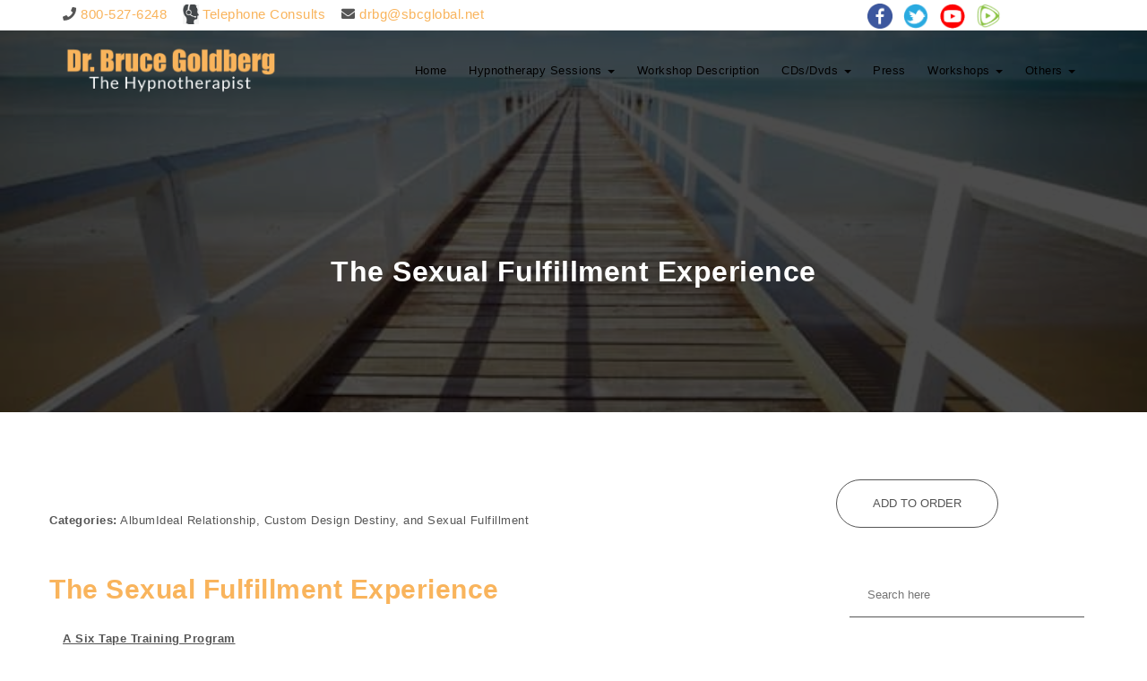

--- FILE ---
content_type: text/html; charset=UTF-8
request_url: https://drbrucegoldberg.com/product/the-sexual-fulfillment-experience/
body_size: 24230
content:
<!DOCTYPE html>
<html lang="en-US">
<head>
<meta charset="UTF-8">
<meta name="viewport" content="width=device-width, initial-scale=1">
<link rel="profile" href="https://gmpg.org/xfn/11">
	<link href="https://fonts.googleapis.com/css?family=Sacramento&display=swap" rel="stylesheet">
<title>The Sexual Fulfillment Experience &#8211; Dr. Bruce Goldberg</title>
<meta name='robots' content='max-image-preview:large' />
<link rel='dns-prefetch' href='//ajax.googleapis.com' />
<link rel='dns-prefetch' href='//stats.wp.com' />
<link rel='dns-prefetch' href='//fonts.googleapis.com' />
<link rel="alternate" type="application/rss+xml" title="Dr. Bruce Goldberg &raquo; Feed" href="https://drbrucegoldberg.com/feed/" />
<link rel="alternate" type="application/rss+xml" title="Dr. Bruce Goldberg &raquo; Comments Feed" href="https://drbrucegoldberg.com/comments/feed/" />
<link rel="alternate" type="application/rss+xml" title="Dr. Bruce Goldberg &raquo; The Sexual Fulfillment Experience Comments Feed" href="https://drbrucegoldberg.com/product/the-sexual-fulfillment-experience/feed/" />
<script type="text/javascript">
window._wpemojiSettings = {"baseUrl":"https:\/\/s.w.org\/images\/core\/emoji\/14.0.0\/72x72\/","ext":".png","svgUrl":"https:\/\/s.w.org\/images\/core\/emoji\/14.0.0\/svg\/","svgExt":".svg","source":{"concatemoji":"https:\/\/drbrucegoldberg.com\/wp-includes\/js\/wp-emoji-release.min.js?ver=6.2.8"}};
/*! This file is auto-generated */
!function(e,a,t){var n,r,o,i=a.createElement("canvas"),p=i.getContext&&i.getContext("2d");function s(e,t){p.clearRect(0,0,i.width,i.height),p.fillText(e,0,0);e=i.toDataURL();return p.clearRect(0,0,i.width,i.height),p.fillText(t,0,0),e===i.toDataURL()}function c(e){var t=a.createElement("script");t.src=e,t.defer=t.type="text/javascript",a.getElementsByTagName("head")[0].appendChild(t)}for(o=Array("flag","emoji"),t.supports={everything:!0,everythingExceptFlag:!0},r=0;r<o.length;r++)t.supports[o[r]]=function(e){if(p&&p.fillText)switch(p.textBaseline="top",p.font="600 32px Arial",e){case"flag":return s("\ud83c\udff3\ufe0f\u200d\u26a7\ufe0f","\ud83c\udff3\ufe0f\u200b\u26a7\ufe0f")?!1:!s("\ud83c\uddfa\ud83c\uddf3","\ud83c\uddfa\u200b\ud83c\uddf3")&&!s("\ud83c\udff4\udb40\udc67\udb40\udc62\udb40\udc65\udb40\udc6e\udb40\udc67\udb40\udc7f","\ud83c\udff4\u200b\udb40\udc67\u200b\udb40\udc62\u200b\udb40\udc65\u200b\udb40\udc6e\u200b\udb40\udc67\u200b\udb40\udc7f");case"emoji":return!s("\ud83e\udef1\ud83c\udffb\u200d\ud83e\udef2\ud83c\udfff","\ud83e\udef1\ud83c\udffb\u200b\ud83e\udef2\ud83c\udfff")}return!1}(o[r]),t.supports.everything=t.supports.everything&&t.supports[o[r]],"flag"!==o[r]&&(t.supports.everythingExceptFlag=t.supports.everythingExceptFlag&&t.supports[o[r]]);t.supports.everythingExceptFlag=t.supports.everythingExceptFlag&&!t.supports.flag,t.DOMReady=!1,t.readyCallback=function(){t.DOMReady=!0},t.supports.everything||(n=function(){t.readyCallback()},a.addEventListener?(a.addEventListener("DOMContentLoaded",n,!1),e.addEventListener("load",n,!1)):(e.attachEvent("onload",n),a.attachEvent("onreadystatechange",function(){"complete"===a.readyState&&t.readyCallback()})),(e=t.source||{}).concatemoji?c(e.concatemoji):e.wpemoji&&e.twemoji&&(c(e.twemoji),c(e.wpemoji)))}(window,document,window._wpemojiSettings);
</script>
<style type="text/css">
img.wp-smiley,
img.emoji {
	display: inline !important;
	border: none !important;
	box-shadow: none !important;
	height: 1em !important;
	width: 1em !important;
	margin: 0 0.07em !important;
	vertical-align: -0.1em !important;
	background: none !important;
	padding: 0 !important;
}
</style>
	<link rel='stylesheet' id='wp-block-library-css' href='https://drbrucegoldberg.com/wp-includes/css/dist/block-library/style.min.css?ver=6.2.8' type='text/css' media='all' />
<style id='wp-block-library-inline-css' type='text/css'>
.has-text-align-justify{text-align:justify;}
</style>
<link rel='stylesheet' id='jetpack-videopress-video-block-view-css' href='https://drbrucegoldberg.com/wp-content/plugins/jetpack/jetpack_vendor/automattic/jetpack-videopress/build/block-editor/blocks/video/view.css?minify=false&#038;ver=34ae973733627b74a14e' type='text/css' media='all' />
<link rel='stylesheet' id='mediaelement-css' href='https://drbrucegoldberg.com/wp-includes/js/mediaelement/mediaelementplayer-legacy.min.css?ver=4.2.17' type='text/css' media='all' />
<link rel='stylesheet' id='wp-mediaelement-css' href='https://drbrucegoldberg.com/wp-includes/js/mediaelement/wp-mediaelement.min.css?ver=6.2.8' type='text/css' media='all' />
<link rel='stylesheet' id='classic-theme-styles-css' href='https://drbrucegoldberg.com/wp-includes/css/classic-themes.min.css?ver=6.2.8' type='text/css' media='all' />
<style id='global-styles-inline-css' type='text/css'>
body{--wp--preset--color--black: #000000;--wp--preset--color--cyan-bluish-gray: #abb8c3;--wp--preset--color--white: #ffffff;--wp--preset--color--pale-pink: #f78da7;--wp--preset--color--vivid-red: #cf2e2e;--wp--preset--color--luminous-vivid-orange: #ff6900;--wp--preset--color--luminous-vivid-amber: #fcb900;--wp--preset--color--light-green-cyan: #7bdcb5;--wp--preset--color--vivid-green-cyan: #00d084;--wp--preset--color--pale-cyan-blue: #8ed1fc;--wp--preset--color--vivid-cyan-blue: #0693e3;--wp--preset--color--vivid-purple: #9b51e0;--wp--preset--gradient--vivid-cyan-blue-to-vivid-purple: linear-gradient(135deg,rgba(6,147,227,1) 0%,rgb(155,81,224) 100%);--wp--preset--gradient--light-green-cyan-to-vivid-green-cyan: linear-gradient(135deg,rgb(122,220,180) 0%,rgb(0,208,130) 100%);--wp--preset--gradient--luminous-vivid-amber-to-luminous-vivid-orange: linear-gradient(135deg,rgba(252,185,0,1) 0%,rgba(255,105,0,1) 100%);--wp--preset--gradient--luminous-vivid-orange-to-vivid-red: linear-gradient(135deg,rgba(255,105,0,1) 0%,rgb(207,46,46) 100%);--wp--preset--gradient--very-light-gray-to-cyan-bluish-gray: linear-gradient(135deg,rgb(238,238,238) 0%,rgb(169,184,195) 100%);--wp--preset--gradient--cool-to-warm-spectrum: linear-gradient(135deg,rgb(74,234,220) 0%,rgb(151,120,209) 20%,rgb(207,42,186) 40%,rgb(238,44,130) 60%,rgb(251,105,98) 80%,rgb(254,248,76) 100%);--wp--preset--gradient--blush-light-purple: linear-gradient(135deg,rgb(255,206,236) 0%,rgb(152,150,240) 100%);--wp--preset--gradient--blush-bordeaux: linear-gradient(135deg,rgb(254,205,165) 0%,rgb(254,45,45) 50%,rgb(107,0,62) 100%);--wp--preset--gradient--luminous-dusk: linear-gradient(135deg,rgb(255,203,112) 0%,rgb(199,81,192) 50%,rgb(65,88,208) 100%);--wp--preset--gradient--pale-ocean: linear-gradient(135deg,rgb(255,245,203) 0%,rgb(182,227,212) 50%,rgb(51,167,181) 100%);--wp--preset--gradient--electric-grass: linear-gradient(135deg,rgb(202,248,128) 0%,rgb(113,206,126) 100%);--wp--preset--gradient--midnight: linear-gradient(135deg,rgb(2,3,129) 0%,rgb(40,116,252) 100%);--wp--preset--duotone--dark-grayscale: url('#wp-duotone-dark-grayscale');--wp--preset--duotone--grayscale: url('#wp-duotone-grayscale');--wp--preset--duotone--purple-yellow: url('#wp-duotone-purple-yellow');--wp--preset--duotone--blue-red: url('#wp-duotone-blue-red');--wp--preset--duotone--midnight: url('#wp-duotone-midnight');--wp--preset--duotone--magenta-yellow: url('#wp-duotone-magenta-yellow');--wp--preset--duotone--purple-green: url('#wp-duotone-purple-green');--wp--preset--duotone--blue-orange: url('#wp-duotone-blue-orange');--wp--preset--font-size--small: 13px;--wp--preset--font-size--medium: 20px;--wp--preset--font-size--large: 36px;--wp--preset--font-size--x-large: 42px;--wp--preset--spacing--20: 0.44rem;--wp--preset--spacing--30: 0.67rem;--wp--preset--spacing--40: 1rem;--wp--preset--spacing--50: 1.5rem;--wp--preset--spacing--60: 2.25rem;--wp--preset--spacing--70: 3.38rem;--wp--preset--spacing--80: 5.06rem;--wp--preset--shadow--natural: 6px 6px 9px rgba(0, 0, 0, 0.2);--wp--preset--shadow--deep: 12px 12px 50px rgba(0, 0, 0, 0.4);--wp--preset--shadow--sharp: 6px 6px 0px rgba(0, 0, 0, 0.2);--wp--preset--shadow--outlined: 6px 6px 0px -3px rgba(255, 255, 255, 1), 6px 6px rgba(0, 0, 0, 1);--wp--preset--shadow--crisp: 6px 6px 0px rgba(0, 0, 0, 1);}:where(.is-layout-flex){gap: 0.5em;}body .is-layout-flow > .alignleft{float: left;margin-inline-start: 0;margin-inline-end: 2em;}body .is-layout-flow > .alignright{float: right;margin-inline-start: 2em;margin-inline-end: 0;}body .is-layout-flow > .aligncenter{margin-left: auto !important;margin-right: auto !important;}body .is-layout-constrained > .alignleft{float: left;margin-inline-start: 0;margin-inline-end: 2em;}body .is-layout-constrained > .alignright{float: right;margin-inline-start: 2em;margin-inline-end: 0;}body .is-layout-constrained > .aligncenter{margin-left: auto !important;margin-right: auto !important;}body .is-layout-constrained > :where(:not(.alignleft):not(.alignright):not(.alignfull)){max-width: var(--wp--style--global--content-size);margin-left: auto !important;margin-right: auto !important;}body .is-layout-constrained > .alignwide{max-width: var(--wp--style--global--wide-size);}body .is-layout-flex{display: flex;}body .is-layout-flex{flex-wrap: wrap;align-items: center;}body .is-layout-flex > *{margin: 0;}:where(.wp-block-columns.is-layout-flex){gap: 2em;}.has-black-color{color: var(--wp--preset--color--black) !important;}.has-cyan-bluish-gray-color{color: var(--wp--preset--color--cyan-bluish-gray) !important;}.has-white-color{color: var(--wp--preset--color--white) !important;}.has-pale-pink-color{color: var(--wp--preset--color--pale-pink) !important;}.has-vivid-red-color{color: var(--wp--preset--color--vivid-red) !important;}.has-luminous-vivid-orange-color{color: var(--wp--preset--color--luminous-vivid-orange) !important;}.has-luminous-vivid-amber-color{color: var(--wp--preset--color--luminous-vivid-amber) !important;}.has-light-green-cyan-color{color: var(--wp--preset--color--light-green-cyan) !important;}.has-vivid-green-cyan-color{color: var(--wp--preset--color--vivid-green-cyan) !important;}.has-pale-cyan-blue-color{color: var(--wp--preset--color--pale-cyan-blue) !important;}.has-vivid-cyan-blue-color{color: var(--wp--preset--color--vivid-cyan-blue) !important;}.has-vivid-purple-color{color: var(--wp--preset--color--vivid-purple) !important;}.has-black-background-color{background-color: var(--wp--preset--color--black) !important;}.has-cyan-bluish-gray-background-color{background-color: var(--wp--preset--color--cyan-bluish-gray) !important;}.has-white-background-color{background-color: var(--wp--preset--color--white) !important;}.has-pale-pink-background-color{background-color: var(--wp--preset--color--pale-pink) !important;}.has-vivid-red-background-color{background-color: var(--wp--preset--color--vivid-red) !important;}.has-luminous-vivid-orange-background-color{background-color: var(--wp--preset--color--luminous-vivid-orange) !important;}.has-luminous-vivid-amber-background-color{background-color: var(--wp--preset--color--luminous-vivid-amber) !important;}.has-light-green-cyan-background-color{background-color: var(--wp--preset--color--light-green-cyan) !important;}.has-vivid-green-cyan-background-color{background-color: var(--wp--preset--color--vivid-green-cyan) !important;}.has-pale-cyan-blue-background-color{background-color: var(--wp--preset--color--pale-cyan-blue) !important;}.has-vivid-cyan-blue-background-color{background-color: var(--wp--preset--color--vivid-cyan-blue) !important;}.has-vivid-purple-background-color{background-color: var(--wp--preset--color--vivid-purple) !important;}.has-black-border-color{border-color: var(--wp--preset--color--black) !important;}.has-cyan-bluish-gray-border-color{border-color: var(--wp--preset--color--cyan-bluish-gray) !important;}.has-white-border-color{border-color: var(--wp--preset--color--white) !important;}.has-pale-pink-border-color{border-color: var(--wp--preset--color--pale-pink) !important;}.has-vivid-red-border-color{border-color: var(--wp--preset--color--vivid-red) !important;}.has-luminous-vivid-orange-border-color{border-color: var(--wp--preset--color--luminous-vivid-orange) !important;}.has-luminous-vivid-amber-border-color{border-color: var(--wp--preset--color--luminous-vivid-amber) !important;}.has-light-green-cyan-border-color{border-color: var(--wp--preset--color--light-green-cyan) !important;}.has-vivid-green-cyan-border-color{border-color: var(--wp--preset--color--vivid-green-cyan) !important;}.has-pale-cyan-blue-border-color{border-color: var(--wp--preset--color--pale-cyan-blue) !important;}.has-vivid-cyan-blue-border-color{border-color: var(--wp--preset--color--vivid-cyan-blue) !important;}.has-vivid-purple-border-color{border-color: var(--wp--preset--color--vivid-purple) !important;}.has-vivid-cyan-blue-to-vivid-purple-gradient-background{background: var(--wp--preset--gradient--vivid-cyan-blue-to-vivid-purple) !important;}.has-light-green-cyan-to-vivid-green-cyan-gradient-background{background: var(--wp--preset--gradient--light-green-cyan-to-vivid-green-cyan) !important;}.has-luminous-vivid-amber-to-luminous-vivid-orange-gradient-background{background: var(--wp--preset--gradient--luminous-vivid-amber-to-luminous-vivid-orange) !important;}.has-luminous-vivid-orange-to-vivid-red-gradient-background{background: var(--wp--preset--gradient--luminous-vivid-orange-to-vivid-red) !important;}.has-very-light-gray-to-cyan-bluish-gray-gradient-background{background: var(--wp--preset--gradient--very-light-gray-to-cyan-bluish-gray) !important;}.has-cool-to-warm-spectrum-gradient-background{background: var(--wp--preset--gradient--cool-to-warm-spectrum) !important;}.has-blush-light-purple-gradient-background{background: var(--wp--preset--gradient--blush-light-purple) !important;}.has-blush-bordeaux-gradient-background{background: var(--wp--preset--gradient--blush-bordeaux) !important;}.has-luminous-dusk-gradient-background{background: var(--wp--preset--gradient--luminous-dusk) !important;}.has-pale-ocean-gradient-background{background: var(--wp--preset--gradient--pale-ocean) !important;}.has-electric-grass-gradient-background{background: var(--wp--preset--gradient--electric-grass) !important;}.has-midnight-gradient-background{background: var(--wp--preset--gradient--midnight) !important;}.has-small-font-size{font-size: var(--wp--preset--font-size--small) !important;}.has-medium-font-size{font-size: var(--wp--preset--font-size--medium) !important;}.has-large-font-size{font-size: var(--wp--preset--font-size--large) !important;}.has-x-large-font-size{font-size: var(--wp--preset--font-size--x-large) !important;}
.wp-block-navigation a:where(:not(.wp-element-button)){color: inherit;}
:where(.wp-block-columns.is-layout-flex){gap: 2em;}
.wp-block-pullquote{font-size: 1.5em;line-height: 1.6;}
</style>
<link rel='stylesheet' id='contact-form-7-css' href='https://drbrucegoldberg.com/wp-content/plugins/contact-form-7/includes/css/styles.css?ver=5.8.7' type='text/css' media='all' />
<link rel='stylesheet' id='pafe-extension-style-free-css' href='https://drbrucegoldberg.com/wp-content/plugins/piotnet-addons-for-elementor/assets/css/minify/extension.min.css?ver=2.4.36' type='text/css' media='all' />
<link rel='stylesheet' id='style-css' href='https://drbrucegoldberg.com/wp-content/themes/krystal-lawyer/style.css?ver=6.2.8' type='text/css' media='all' />
<link rel='stylesheet' id='bootstrap-css' href='https://drbrucegoldberg.com/wp-content/themes/krystal/css/compressed/bootstrap.min.css?ver=3.3.7' type='text/css' media='all' />
<link rel='stylesheet' id='fontawesome-css' href='https://drbrucegoldberg.com/wp-content/themes/krystal/css/compressed/fontawesome.min.css?ver=5.10.1' type='text/css' media='all' />
<link rel='stylesheet' id='magnific-popup-css' href='https://drbrucegoldberg.com/wp-content/themes/krystal/css/compressed/magnific-popup.min.css?ver=1.1.0' type='text/css' media='all' />
<link rel='stylesheet' id='krystal-style-css' href='https://drbrucegoldberg.com/wp-content/themes/krystal/css/compressed/krystal-style.min.css?ver=1.1.0' type='text/css' media='all' />
<link rel='stylesheet' id='m-customscrollbar-css-css' href='https://drbrucegoldberg.com/wp-content/themes/krystal/css/compressed/jquery.mCustomScrollbar.min.css?ver=1.0' type='text/css' media='all' />
<link rel='preload' as='font' type='font/woff2' crossorigin='anonymous' id='preload-webfont-fa-regular-css' href='https://drbrucegoldberg.com/wp-content/themes/krystal/webfonts/fa-regular-400.woff2'  />
<link rel='preload' as='font' type='font/woff2' crossorigin='anonymous' id='preload-webfont-fa-brands-css' href='https://drbrucegoldberg.com/wp-content/themes/krystal/webfonts/fa-brands-400.woff2'  />
<link rel='preload' as='font' type='font/woff2' crossorigin='anonymous' id='preload-webfont-fa-solid-css' href='https://drbrucegoldberg.com/wp-content/themes/krystal/webfonts/fa-solid-900.woff2'  />
<link rel='preload' as='style' crossorigin='anonymous' id='preload-poppins-google-font-css' href='https://fonts.googleapis.com/css?family=Poppins:300,400,700,900&#038;display=swap'  />
<link rel='stylesheet' id='krystal-lawyer-load-style-css' href='https://drbrucegoldberg.com/wp-content/themes/krystal-lawyer/style.css?ver=1.0.0' type='text/css' media='screen' />
<link rel='stylesheet' id='krystal-lawyer-woocommerce-css-css' href='https://drbrucegoldberg.com/wp-content/themes/krystal-lawyer/css/woocommerce-style.css?ver=1.0.0' type='text/css' media='screen' />
<link rel='stylesheet' id='jetpack_css-css' href='https://drbrucegoldberg.com/wp-content/plugins/jetpack/css/jetpack.css?ver=12.4' type='text/css' media='all' />
<script type='text/javascript' src='https://drbrucegoldberg.com/wp-includes/js/jquery/jquery.min.js?ver=3.6.4' id='jquery-core-js'></script>
<script type='text/javascript' src='https://drbrucegoldberg.com/wp-includes/js/jquery/jquery-migrate.min.js?ver=3.4.0' id='jquery-migrate-js'></script>
<script type='text/javascript' src='https://drbrucegoldberg.com/wp-content/plugins/piotnet-addons-for-elementor/assets/js/minify/extension.min.js?ver=2.4.36' id='pafe-extension-free-js'></script>
<!--[if lt IE 9]>
<script type='text/javascript' src='https://drbrucegoldberg.com/wp-content/themes/krystal/js/compressed/html5shiv.min.js?ver=3.7.3' id='html5shiv-js'></script>
<![endif]-->
<!--[if lt IE 9]>
<script type='text/javascript' src='https://drbrucegoldberg.com/wp-content/themes/krystal/js/compressed/respond.min.js?ver=6.2.8' id='respond-js'></script>
<![endif]-->
<link rel="https://api.w.org/" href="https://drbrucegoldberg.com/wp-json/" /><link rel="EditURI" type="application/rsd+xml" title="RSD" href="https://drbrucegoldberg.com/xmlrpc.php?rsd" />
<link rel="wlwmanifest" type="application/wlwmanifest+xml" href="https://drbrucegoldberg.com/wp-includes/wlwmanifest.xml" />
<meta name="generator" content="WordPress 6.2.8" />
<link rel="canonical" href="https://drbrucegoldberg.com/product/the-sexual-fulfillment-experience/" />
<link rel='shortlink' href='https://drbrucegoldberg.com/?p=629' />
<link rel="alternate" type="application/json+oembed" href="https://drbrucegoldberg.com/wp-json/oembed/1.0/embed?url=https%3A%2F%2Fdrbrucegoldberg.com%2Fproduct%2Fthe-sexual-fulfillment-experience%2F" />
<link rel="alternate" type="text/xml+oembed" href="https://drbrucegoldberg.com/wp-json/oembed/1.0/embed?url=https%3A%2F%2Fdrbrucegoldberg.com%2Fproduct%2Fthe-sexual-fulfillment-experience%2F&#038;format=xml" />
	<style>img#wpstats{display:none}</style>
		       <style type="text/css" id="krystal-lawyer-theme-dynamic-style">
          
    #menu-social-menu.footer-menu li{
        display: inline-block;
    }
       </style>
      <style type="text/css" id="krystal-dynamic-style">
     a{color:#f9b45c;vertical-align:top}a:hover{color:#000000}h1,h2,h3,h4,h5,h6{color:#f9b45c}h1:hover, h2:hover, h3:hover, h4:hover, h5:hover, h6:hover{color:}button.trans:hover, button.trans:focus, button.trans:active{background:#000000 !important;color:#fff !important}#commentform input[type=submit]:hover, #commentform input[type=submit]:focus{background:#000000 !important;border:1px solid #000000 !important;color:#fff !important;transition:all 0.3s ease-in-out}a.trans:hover, a.trans:focus{background:#000000 !important;border:1px solid #000000 !important;color:#fff !important;transition:all 0.3s ease-in-out}.slide-bg-section .read-more a:hover, .slide-bg-section .read-more a:focus, .slider-buttons a:hover, .slider-buttons a:focus{background:#000000 !important;border:1px solid #000000 !important;color:#fff !important;transition:all 0.3s ease-in-out}.btn-default{background:#f9b45c !important;border:1px solid #f9b45c !important}.btn-default:hover, .btn-default:focus{background:#444444 !important}.slider-buttons a .btn-default{background:none !important}.dropdown-menu > li > a:hover, .dropdown-menu > li > a:focus{background:#f9b45c !important;border-top-left-radius:4px;border-top-right-radius:4px}.dropdown-menu > .active > a, .dropdown-menu > .active > a:hover, .dropdown-menu > .active > a:focus{background:#f9b45c !important}.pagination .nav-links .current{background:#f9b45c !important}.isotope #filter li.selected a, .isotope #filter li a:hover{color:#f9b45c !important}[class^='imghvr-fold']:after, [class^='imghvr-fold']:before, [class*=' imghvr-fold']:after, [class*=' imghvr-fold']:before{background-color:#444444 !important}[class^='imghvr-'] figcaption, [class*=' imghvr-'] figcaption{background-color:#444444 !important}footer#footer{background:#000000;color:#ffffff}footer h4{color:#ffffff}footer#footer a, footer#footer a:hover{color:#b3b3b3}.section-title.page-title{padding-top:150px;padding-bottom:125px}header.menu-wrapper nav ul li a, header.menu-wrapper.style-2 nav ul li a, .site-title a, .site-title a:hover, .site-title a:focus, .site-title a:visited, p.site-description, .navbar-toggle{color:#000000}header.menu-wrapper.fixed nav ul li a, header.menu-wrapper.style-2.fixed nav ul li a{color:#555}.main-menu li.menu-button > a{background-color:#f9b45c;color:#fff !important}.main-menu li.menu-button > a:active, .main-menu li.menu-button > a:hover{background-color:#f9b45c;color:#fff !important}header.menu-wrapper.fixed nav ul li.menu-button a, header.menu-wrapper.style-2.fixed nav ul li.menu-button a{color:#fff !important;background:#f9b45c}.slide-bg-section h1, .slide-bg-section, .slide-bg-section .read-more a{color:#ffffff !important}.slide-bg-section .read-more a, .scroll-down .mouse{border:1px solid #ffffff !important}.scroll-down .mouse > *{background:#ffffff !important}.section-title h1, .bread-crumb, .bread-crumb span{color:#ffffff}form.wpcf7-form input, form.wpcf7-form textarea, form.wpcf7-form radio, form.wpcf7-form checkbox, form.wpcf7-form select{background:transparent;border:none;border-bottom:1px solid #555555;color:#555555}form.wpcf7-form select{padding-left:20px;margin-top:20px}form.wpcf7-form input::placeholder, form.wpcf7-form textarea::placeholder{color:#555555}form.wpcf7-form input[type="submit"]{color:#f9b45c;background:none;border:1px solid #f9b45c !important}form.wpcf7-form input[type="submit"]:hover, form.wpcf7-form input[type="submit"]:focus{background:#555555 !important;color:#fff;border:1px solid #555555 !important}form.wpcf7-form label{color:#555555}.loader-wrapper{top:0;bottom:0;left:0;right:0}#pre-loader{height:30px;width:30px;display:inline-block;background:transparent;border-radius:50%;border-width:4px;border-style:solid;border-color:#d0d0d0 #d0d0d0 #000 #d0d0d0;-webkit-animation:1s linear 0s normal none infinite running spinner_preloader;-moz-animation:1s linear 0s normal none infinite running spinner_preloader;animation:1s linear 0s normal none infinite running spinner_preloader}header.menu-wrapper.fixed{display:none !important}#parallax-bg, .home-color-section{display:none}.page .page-content-area{margin:0}.woocommerce .page-content-area, .woocommerce-page .page-content-area{margin:70px 0}.elementor-editor-active header.menu-wrapper{z-index:0}.elementor-editor-active header.menu-wrapper.fixed{display:none}.home .page-content-area{margin:0}.page-title .img-overlay{background:rgba(0,0,0,.5);color:#fff}form.wpcf7-form input, form.wpcf7-form textarea, form.wpcf7-form radio, form.wpcf7-form checkbox, form.wpcf7-form select{background:transparent;border-bottom:1px solid #555 !important;border-radius:0}form.wpcf7 input[type="submit"]{border-radius:45px}form.wpcf7-form{width:100%;margin:auto}.blog .skiptarget, .single .skiptarget{position:absolute;top:350px}.page .skiptarget{position:absolute;top:330px}.home .skiptarget{position:absolute;top:50px}footer#footer{padding-top:50px}h1.site-title{margin-top:0}header.fixed h1.site-title{margin-top:25px}  </style>
<meta name="generator" content="Elementor 3.23.4; features: additional_custom_breakpoints, e_lazyload; settings: css_print_method-external, google_font-enabled, font_display-auto">
			<style>
				.e-con.e-parent:nth-of-type(n+4):not(.e-lazyloaded):not(.e-no-lazyload),
				.e-con.e-parent:nth-of-type(n+4):not(.e-lazyloaded):not(.e-no-lazyload) * {
					background-image: none !important;
				}
				@media screen and (max-height: 1024px) {
					.e-con.e-parent:nth-of-type(n+3):not(.e-lazyloaded):not(.e-no-lazyload),
					.e-con.e-parent:nth-of-type(n+3):not(.e-lazyloaded):not(.e-no-lazyload) * {
						background-image: none !important;
					}
				}
				@media screen and (max-height: 640px) {
					.e-con.e-parent:nth-of-type(n+2):not(.e-lazyloaded):not(.e-no-lazyload),
					.e-con.e-parent:nth-of-type(n+2):not(.e-lazyloaded):not(.e-no-lazyload) * {
						background-image: none !important;
					}
				}
			</style>
			<link rel="icon" href="https://drbrucegoldberg.com/wp-content/uploads/2020/08/cropped-favicon2-32x32.png" sizes="32x32" />
<link rel="icon" href="https://drbrucegoldberg.com/wp-content/uploads/2020/08/cropped-favicon2-192x192.png" sizes="192x192" />
<link rel="apple-touch-icon" href="https://drbrucegoldberg.com/wp-content/uploads/2020/08/cropped-favicon2-180x180.png" />
<meta name="msapplication-TileImage" content="https://drbrucegoldberg.com/wp-content/uploads/2020/08/cropped-favicon2-270x270.png" />
		<style type="text/css" id="wp-custom-css">
			.page-title .img-overlay {
    background: rgba(0,0,0,.7);
    color: #fff;
}
header.menu-wrapper {
    position: relative;
    top: 0;
    left: 0;
    right: 0;
    z-index: 99;
    margin: auto;
    float: left;
    width: 100%;
}

#wpcf7-f1321-p7-o1 .wpcf7-response-output{
	margin-top: 50px !important;
}

#parallax-bg #slider-inner {
    height: 83vh;
}

.wpcf7 input[type="tel"] {
    width:100%;
}
.wpcf7 input[type="radio"] {
    height: 12px !important;
	margin-bottom: 30px;
	margin-top: 10px;
}

.slide-bg-section {
    color: #fff;
    display: table;
    height: calc(70vh - 10px);
    overflow: hidden;
    width: 100%;
    margin-bottom: 100px;
}
#parallax-bg #slider-inner {
    background-size: cover !important;
    padding-top: 25px;
    position: relative;
}
#parallax-bg #slider-inner {
    padding-top: 0px !important;
}
header.menu-wrapper nav>ul>li {    
    margin: 10px 0px;   
}
.mjt_top{
	  float: left;
    padding: 0px 0px;
    width: 100%;
    background: #fff; 
} 
.mjt_top #custom_html-2 p{
	margin: 5px auto;
    font-size: 15px; 
}
.mjt_top .menu-social-links-container li a {   
    line-height: 30px;
		margin: 0 3px;
} 
.dropdown-menu{ 
min-width: 250px; 
}
body.home header.menu-wrapper nav ul li a{ 
	/* color:#5C69B4 !important ; */ }
header.menu-wrapper nav ul li a{ color:#fff !important ; }
body.home .content-inner{  padding:  0px;  } 

body.home .page-content-area {
    margin: 0;
}
header.menu-wrapper nav ul li ul li a{
	color:#333 !important  ; 
}
#parallax-bg {
    margin: 34px 0 0;
} 
#parallax-bg #slider-inner{ padding-top:0px !important ; } 

.content-inner{ padding: 40px 0px; }
.site-description{ display: none; }
/* body.home header.menu-wrapper{     background: rgba(0,0,0,0.7); 
} */
.home-slider form.wpcf7-form label {
    color: #555555;
    font-size: 20px;
} 
.home-slider form.wpcf7-form p{
	margin: 0 0 10px; 
}

.slide-bg-section .slide-bg-text {    
    text-transform: uppercase;
}
mjt_banner { 
    background: rgb(194,202,250);
    background: linear-gradient(0deg, rgba(194,202,250,1) 0%, #5c69b4 100%);
    font-size: 20px;
    color: #000;
    line-height: 30px;
    padding: 15px;
    text-align: center;
    font-weight: 600;
    -webkit-box-shadow: 0 8px 6px -6px black;
    -moz-box-shadow: 0 8px 6px -6px black;
    box-shadow: 0 8px 6px -6px black;
    border-radius: 15px;
}
.home_subscriber_form{}
.home_subscriber_form .wpcf7 p{
	margin: 0 0 0.5em;
} 
.home_subscriber_form .wpcf7{ 
width: initial;
    float: left; 
}
.home_subscriber_form .wpcf7-text, .home_subscriber_form .wpcf7-email{
	border-bottom: 2px solid #555 !important;
    border-radius: 4px;
	border: 2px solid #555555;
    height: 36px;
} 
.mjt_signup_txt{
	color: #4054B2;
    font-size: 20px;
    line-height: 28px;
    text-align: center;
    font-weight: 600; 
}

.home_subscriber_form form.wpcf7-form input[type="submit"]{
	background: #763898 !important;
    border: 1px solid #763898 !important;
    float: left;
	float: left;
    padding: 4px 16px !important; 
}
.mjt_golden {
    color: #AE9D18;
}
.mjt_blue{color:#3631ad !important;  }
.mjt_red{ color:#CC0000 !important ;} 

.mjt_socialicon{
	width: 100%;
    float: right;
}
.mjt_socialicon ul{
  list-style-type: none;
  margin: 0;
  padding: 0;
  float: right; 
}
.mjt_socialicon ul li{ float: left; }
.mjt_socialicon ul li a{ 
	display: block;  
  text-align: center;
  padding: 5px 8px 0px;
  text-decoration: none;
}  
#menu-social-links-1{ margin-left:0px; }
.menu-social-links-container li:before
{ content: '' !important; }
.menu-social-links-container li a { 	width: 30px; 
} 
.menu-social-links-container li a span{
	color:transparent  ;
}
.menu-social-links-container li a { font-size: 20px; } 
.social-menu-list .fa-facebook{background:url('/wp-content/uploads/2020/03/fb3.png')no-repeat; background-size: 28px;  } 
.social-menu-list .fa-twitter{background:url('/wp-content/uploads/2020/03/twt3.png')no-repeat; background-size: 28px; }
.social-menu-list .fa-youtube{background:url('/wp-content/uploads/2020/03/ytt3.png')no-repeat; background-size: 28px;  } 

.mjt_best_seller img{ max-height:300px; }
.mjt_hide_bookstore{ /*display:none; */ }
form.wpcf7-form {
    width: 100%;
    margin: auto;
}
form.wpcf7-form input,  form.wpcf7-form radio, form.wpcf7-form checkbox, form.wpcf7-form select{
	border: 1px solid #555555;
   height:30px; 
}
form.wpcf7-form textarea{
		border: 1px solid #555555; 
	height: 80px; 
}
.wpcf7-not-valid{border-color: red !important;}
.wpcf7-not-valid-tip{display:none !important;}
.wpcf7-validation-errors{display:none !important;}
.required{color:red;font-size:16px;font-weight:600} 
.wpcf7-submit{
	margin: 0 !important; 
    padding: 10px 30px !important; 
    height: auto !important; 
    text-transform: uppercase;
    font-weight: 600;
    font-size: 20px; 
}
.icon-untitled-3:before {
    content: '\e93f';
}
.mjt_paragraph p{ line-height:30px }
.mjt_home_review fa{font-size:20px}

.content-page strong{ 
color:#5C69B4 ; 
} 
.woocommerce ul.products li.product a img {
    width: auto; 
}
.woocommerce div.product .product_title {
    text-transform: uppercase;
    font-size: 22px !important;
} 
.woocommerce .quantity .qty{ border:1px solid #ccc ;  }
form.cart table.thwepo-extra-options select { 
border:1px solid #ccc ; 
}
form.cart table.thwepo-extra-options label.label-tag {   
    font-weight: 700;
    color: #515151;
    font-size: 14px;
}
.woocommerce #respond input#submit.alt, .woocommerce a.button.alt, .woocommerce button.button.alt, .woocommerce input.button.alt, .woocommerce div.product .woocommerce-tabs ul.tabs li.active, .woocommerce div.product form.cart .button, .woocommerce .cart .button, .woocommerce .cart input.button, .woocommerce a.button{
	background: #5C69B4 !important; 
	color:#fff!important;   
	border-radius:5px !important; 
}
.woocommerce div.product .woocommerce-tabs ul.tabs li a{
	color:#fff; 
}
.woocommerce div.product .woocommerce-tabs ul.tabs li{
	background: #f9b45c ; 
}
.woocommerce #respond input#submit.alt, .woocommerce a.button.alt, .woocommerce button.button.alt, .woocommerce input.button.alt{
	height:45px; 
	border-radius: 5px !important; 
}
.mjt_white_box .elementor-widget-icon-box .elementor-widget-container{
	min-height:240px; 
}

.mjt_attention_video{
	width:100%;
	margin:auto;	 
}
body.page-id-56 .elementor-column-wrap{
	 min-height: 320px;
}
body.page-id-56 .elementor-widget-heading .elementor-heading-title {   
    font-weight: 400;
    color: #5C69B4;  
	 min-height: 55px;
}
.mjt_attention_video .elementor-widget-video .elementor-video {
    height: auto;
    width: 400px;
    margin: auto;
}

div.mjt_list ul {
  columns: 2;
  -webkit-columns: 2;
  -moz-columns: 2;
	column-gap: 40px;
}
div.mjt_list ul li{
	list-style: disc;
    padding: 2px 0px; 
}

.mjt_phoneconsult {
    padding-left: 22px;
    background: url(https://drbrucegoldberg.com/wp-content/themes/krystal-lawyer/img/tc22.jpg) 0px center / 18px no-repeat;
    background-position: 0px center;
}
.sp-testimonial-free-section .slick-next {
    right: 20px;
}

.sp-testimonial-free-section .slick-prev {
    left: 20px;
}

.d-none, .site-title, .mouse{
	display: none!important;
}

#mvcwid {
	padding: 0 !important;
}
#mvcwid #mvccount {
    display: flex;
    justify-content: center;
    width: 260px;
    background: #fff;
}
#mvcwid #mvccount img {
    margin-right: 3px;
}

.elementor-widget-text-editor .wpcf7 textarea,.elementor-widget-text-editor .wpcf7 input:not([type="submit"]) {
    background-color: #fff !important;
}

.elementor-widget-text-editor .wpcf7 label {
    color: #000;
}

.elementor-widget-heading .elementor-heading-title {
    color: #f9b45c;
}

.elementor-widget-text-editor .wpcf7 input[type="submit"]:hover {
    color: #fff !important; 
}		</style>
		<style id="sccss">/* Enter Your Custom CSS Here */

.slide-bg-section {
	margin-bottom: 80px !important;
}
#parallax-bg #slider-inner {
    height: 100vh !important;
}
@media only screen and (max-width: 767px) {
	 #parallax-bg {
			margin: 90px 0 0 !important;
	}
	a.top-sec {
			font-size: 14px !important;
	}
	/*ul#menu-social-links {
			padding-top: 17px !important;
	}*/
}
.social-menu-list .fa-youtube1 {
    background: url(/wp-content/uploads/2021/01/Rumble-icon.png)no-repeat;
    background-size: 28px;
}
/*section#parallax-bg {
    display: none;
}*/
header.menu-wrapper nav ul li a {
    color: #000000 !important;
}</style><style id="wpforms-css-vars-root">
				:root {
					--wpforms-field-border-radius: 3px;
--wpforms-field-background-color: #ffffff;
--wpforms-field-border-color: rgba( 0, 0, 0, 0.25 );
--wpforms-field-text-color: rgba( 0, 0, 0, 0.7 );
--wpforms-label-color: rgba( 0, 0, 0, 0.85 );
--wpforms-label-sublabel-color: rgba( 0, 0, 0, 0.55 );
--wpforms-label-error-color: #d63637;
--wpforms-button-border-radius: 3px;
--wpforms-button-background-color: #066aab;
--wpforms-button-text-color: #ffffff;
--wpforms-field-size-input-height: 43px;
--wpforms-field-size-input-spacing: 15px;
--wpforms-field-size-font-size: 16px;
--wpforms-field-size-line-height: 19px;
--wpforms-field-size-padding-h: 14px;
--wpforms-field-size-checkbox-size: 16px;
--wpforms-field-size-sublabel-spacing: 5px;
--wpforms-field-size-icon-size: 1;
--wpforms-label-size-font-size: 16px;
--wpforms-label-size-line-height: 19px;
--wpforms-label-size-sublabel-font-size: 14px;
--wpforms-label-size-sublabel-line-height: 17px;
--wpforms-button-size-font-size: 17px;
--wpforms-button-size-height: 41px;
--wpforms-button-size-padding-h: 15px;
--wpforms-button-size-margin-top: 10px;

				}
			</style></head>

<body data-rsssl=1 class="product-template-default single single-product postid-629 wp-custom-logo columns-3 elementor-default elementor-kit-75">
    <svg xmlns="http://www.w3.org/2000/svg" viewBox="0 0 0 0" width="0" height="0" focusable="false" role="none" style="visibility: hidden; position: absolute; left: -9999px; overflow: hidden;" ><defs><filter id="wp-duotone-dark-grayscale"><feColorMatrix color-interpolation-filters="sRGB" type="matrix" values=" .299 .587 .114 0 0 .299 .587 .114 0 0 .299 .587 .114 0 0 .299 .587 .114 0 0 " /><feComponentTransfer color-interpolation-filters="sRGB" ><feFuncR type="table" tableValues="0 0.49803921568627" /><feFuncG type="table" tableValues="0 0.49803921568627" /><feFuncB type="table" tableValues="0 0.49803921568627" /><feFuncA type="table" tableValues="1 1" /></feComponentTransfer><feComposite in2="SourceGraphic" operator="in" /></filter></defs></svg><svg xmlns="http://www.w3.org/2000/svg" viewBox="0 0 0 0" width="0" height="0" focusable="false" role="none" style="visibility: hidden; position: absolute; left: -9999px; overflow: hidden;" ><defs><filter id="wp-duotone-grayscale"><feColorMatrix color-interpolation-filters="sRGB" type="matrix" values=" .299 .587 .114 0 0 .299 .587 .114 0 0 .299 .587 .114 0 0 .299 .587 .114 0 0 " /><feComponentTransfer color-interpolation-filters="sRGB" ><feFuncR type="table" tableValues="0 1" /><feFuncG type="table" tableValues="0 1" /><feFuncB type="table" tableValues="0 1" /><feFuncA type="table" tableValues="1 1" /></feComponentTransfer><feComposite in2="SourceGraphic" operator="in" /></filter></defs></svg><svg xmlns="http://www.w3.org/2000/svg" viewBox="0 0 0 0" width="0" height="0" focusable="false" role="none" style="visibility: hidden; position: absolute; left: -9999px; overflow: hidden;" ><defs><filter id="wp-duotone-purple-yellow"><feColorMatrix color-interpolation-filters="sRGB" type="matrix" values=" .299 .587 .114 0 0 .299 .587 .114 0 0 .299 .587 .114 0 0 .299 .587 .114 0 0 " /><feComponentTransfer color-interpolation-filters="sRGB" ><feFuncR type="table" tableValues="0.54901960784314 0.98823529411765" /><feFuncG type="table" tableValues="0 1" /><feFuncB type="table" tableValues="0.71764705882353 0.25490196078431" /><feFuncA type="table" tableValues="1 1" /></feComponentTransfer><feComposite in2="SourceGraphic" operator="in" /></filter></defs></svg><svg xmlns="http://www.w3.org/2000/svg" viewBox="0 0 0 0" width="0" height="0" focusable="false" role="none" style="visibility: hidden; position: absolute; left: -9999px; overflow: hidden;" ><defs><filter id="wp-duotone-blue-red"><feColorMatrix color-interpolation-filters="sRGB" type="matrix" values=" .299 .587 .114 0 0 .299 .587 .114 0 0 .299 .587 .114 0 0 .299 .587 .114 0 0 " /><feComponentTransfer color-interpolation-filters="sRGB" ><feFuncR type="table" tableValues="0 1" /><feFuncG type="table" tableValues="0 0.27843137254902" /><feFuncB type="table" tableValues="0.5921568627451 0.27843137254902" /><feFuncA type="table" tableValues="1 1" /></feComponentTransfer><feComposite in2="SourceGraphic" operator="in" /></filter></defs></svg><svg xmlns="http://www.w3.org/2000/svg" viewBox="0 0 0 0" width="0" height="0" focusable="false" role="none" style="visibility: hidden; position: absolute; left: -9999px; overflow: hidden;" ><defs><filter id="wp-duotone-midnight"><feColorMatrix color-interpolation-filters="sRGB" type="matrix" values=" .299 .587 .114 0 0 .299 .587 .114 0 0 .299 .587 .114 0 0 .299 .587 .114 0 0 " /><feComponentTransfer color-interpolation-filters="sRGB" ><feFuncR type="table" tableValues="0 0" /><feFuncG type="table" tableValues="0 0.64705882352941" /><feFuncB type="table" tableValues="0 1" /><feFuncA type="table" tableValues="1 1" /></feComponentTransfer><feComposite in2="SourceGraphic" operator="in" /></filter></defs></svg><svg xmlns="http://www.w3.org/2000/svg" viewBox="0 0 0 0" width="0" height="0" focusable="false" role="none" style="visibility: hidden; position: absolute; left: -9999px; overflow: hidden;" ><defs><filter id="wp-duotone-magenta-yellow"><feColorMatrix color-interpolation-filters="sRGB" type="matrix" values=" .299 .587 .114 0 0 .299 .587 .114 0 0 .299 .587 .114 0 0 .299 .587 .114 0 0 " /><feComponentTransfer color-interpolation-filters="sRGB" ><feFuncR type="table" tableValues="0.78039215686275 1" /><feFuncG type="table" tableValues="0 0.94901960784314" /><feFuncB type="table" tableValues="0.35294117647059 0.47058823529412" /><feFuncA type="table" tableValues="1 1" /></feComponentTransfer><feComposite in2="SourceGraphic" operator="in" /></filter></defs></svg><svg xmlns="http://www.w3.org/2000/svg" viewBox="0 0 0 0" width="0" height="0" focusable="false" role="none" style="visibility: hidden; position: absolute; left: -9999px; overflow: hidden;" ><defs><filter id="wp-duotone-purple-green"><feColorMatrix color-interpolation-filters="sRGB" type="matrix" values=" .299 .587 .114 0 0 .299 .587 .114 0 0 .299 .587 .114 0 0 .299 .587 .114 0 0 " /><feComponentTransfer color-interpolation-filters="sRGB" ><feFuncR type="table" tableValues="0.65098039215686 0.40392156862745" /><feFuncG type="table" tableValues="0 1" /><feFuncB type="table" tableValues="0.44705882352941 0.4" /><feFuncA type="table" tableValues="1 1" /></feComponentTransfer><feComposite in2="SourceGraphic" operator="in" /></filter></defs></svg><svg xmlns="http://www.w3.org/2000/svg" viewBox="0 0 0 0" width="0" height="0" focusable="false" role="none" style="visibility: hidden; position: absolute; left: -9999px; overflow: hidden;" ><defs><filter id="wp-duotone-blue-orange"><feColorMatrix color-interpolation-filters="sRGB" type="matrix" values=" .299 .587 .114 0 0 .299 .587 .114 0 0 .299 .587 .114 0 0 .299 .587 .114 0 0 " /><feComponentTransfer color-interpolation-filters="sRGB" ><feFuncR type="table" tableValues="0.098039215686275 1" /><feFuncG type="table" tableValues="0 0.66274509803922" /><feFuncB type="table" tableValues="0.84705882352941 0.41960784313725" /><feFuncA type="table" tableValues="1 1" /></feComponentTransfer><feComposite in2="SourceGraphic" operator="in" /></filter></defs></svg>			        <!-- Begin Preloader -->
		        <div class="loader-wrapper">
		            <div id="pre-loader"></div>
		        </div>
        		<!-- End Preloader -->
      		<div class="mjt_top">
	<div class="container">
            <div class="row">
                  <div class="col-md-9 col-xs-12">
					  <aside id="custom_html-2" class="widget_text widget widget_custom_html"><div class="textwidget custom-html-widget"><p><strong class="fa fa-phone"></strong> <a class="top-sec" href="tel:800-527-6248">800-527-6248&nbsp;</a> &nbsp; <a title="Telephone Consults" href="https://drbrucegoldberg.com/telephone-consults/" class="mjt_phoneconsult top-sec">Telephone Consults &nbsp; </a>&nbsp; <strong class="fa fa-envelope"></strong><a class="top-sec" href="mailto:drbg@sbcglobal.net">&nbsp;drbg@sbcglobal.net</a> &nbsp; </p></div></aside>					</div>
				 <!--<div class="col-md-5">
					</div>-->
				 <div class="col-md-3 col-xs-12">
					         <div class="menu-social-links-container"><ul id="menu-social-links" class="footer-menu social-menu-list clearfix"><li id="menu-item-111" class="fa fas fa-facebook menu-item menu-item-type-custom menu-item-object-custom menu-item-111"><a target="_blank" rel="noopener" href="https://www.facebook.com/Dr-Bruce-Goldberg-81522308659/"><span class="social-menu-wrap">facebook.com</span></a></li>
<li id="menu-item-112" class="fa fas f fa-twitter menu-item menu-item-type-custom menu-item-object-custom menu-item-112"><a target="_blank" rel="noopener" href="https://twitter.com/scorpio7774?lang=en"><span class="social-menu-wrap">twitter.com</span></a></li>
<li id="menu-item-113" class="fa fas fa-youtube menu-item menu-item-type-custom menu-item-object-custom menu-item-113"><a target="_blank" rel="noopener" href="https://www.youtube.com/channel/UCiAc56ob5x-mQ-kaWmzYYYw"><span class="social-menu-wrap">youtube.com</span></a></li>
<li id="menu-item-1636" class="fa fas fa-youtube1 menu-item menu-item-type-custom menu-item-object-custom menu-item-1636"><a target="_blank" rel="noopener" href="https://rumble.com/account/content?type=all"><span class="social-menu-wrap">Rumble</span></a></li>
</ul></div>					</div>
				</div>
	</div>
</div>
    <!-- Header Styles -->
    		<header id="home-inner" class="menu-wrapper style-1 elementor-menu-anchor">
			<a class="skip-link screen-reader-text" href="#maincontent">Skip to content</a>
						<div class="nav-bar-wrapper">
		        <div class="container">                                                       
		            <!-- ============================ Theme Menu ========================= -->
		            <div class="navbar-header">	                
		                <a href="https://drbrucegoldberg.com/" class="custom-logo-link" rel="home"><img fetchpriority="high" width="520" height="130" src="https://drbrucegoldberg.com/wp-content/uploads/2020/03/logo-4.png" class="custom-logo" alt="Dr. Bruce Goldberg" decoding="async" srcset="https://drbrucegoldberg.com/wp-content/uploads/2020/03/logo-4.png 520w, https://drbrucegoldberg.com/wp-content/uploads/2020/03/logo-4-300x75.png 300w" sizes="(max-width: 520px) 100vw, 520px" /></a>		                		                			                			<h1 class="site-title">
									        <a href="https://drbrucegoldberg.com/" rel="home">Dr. Bruce Goldberg</a>
									    </h1>
															                <p class="site-description">Past &amp; Future Life Hypnotherapy</p>
						            		                		                <button type="button" class="navbar-toggle" data-toggle="collapse" data-target=".navbar-collapse">
		                    <span class="sr-only">Toggle navigation</span>
		                    <i class="fas fa-bars fa-1x"></i>
		                </button>
		            </div>
		            		            <div class="res-menu hidden-sm hidden-md hidden-lg">
		                <div class="navbar-collapse collapse">
		                    <ul id="menu-menu-1" class="nav"><li id="menu-item-23" class="menu-item menu-item-type-post_type menu-item-object-page menu-item-home menu-item-23"><a title="Home" href="https://drbrucegoldberg.com/">Home</a></li>
<li id="menu-item-1297" class="menu-item menu-item-type-custom menu-item-object-custom menu-item-has-children menu-item-1297 dropdown"><a title="Hypnotherapy Sessions" href="#" data-toggle="dropdown" class="dropdown-toggle" aria-haspopup="true">Hypnotherapy Sessions <span class="caret"></span></a>
<ul role="menu" class=" dropdown-menu">
	<li id="menu-item-27" class="menu-item menu-item-type-post_type menu-item-object-page menu-item-27"><a title="Hypnotherapy Private Sessions" href="https://drbrucegoldberg.com/private-session/">Hypnotherapy Private Sessions</a></li>
	<li id="menu-item-1295" class="menu-item menu-item-type-post_type menu-item-object-page menu-item-1295"><a title="Hypnosis Sessions By Computer" href="https://drbrucegoldberg.com/hypnosis-sessions-by-computer/">Hypnosis Sessions By Computer</a></li>
	<li id="menu-item-1296" class="menu-item menu-item-type-post_type menu-item-object-page menu-item-1296"><a title="Telephone Consults" href="https://drbrucegoldberg.com/telephone-consults/">Telephone Consults</a></li>
</ul>
</li>
<li id="menu-item-30" class="menu-item menu-item-type-post_type menu-item-object-page menu-item-30"><a title="Workshop Description" href="https://drbrucegoldberg.com/workshop-description/">Workshop Description</a></li>
<li id="menu-item-1097" class="menu-item menu-item-type-custom menu-item-object-custom menu-item-has-children menu-item-1097 dropdown"><a title="CDs/Dvds" href="#" data-toggle="dropdown" class="dropdown-toggle" aria-haspopup="true">CDs/Dvds <span class="caret"></span></a>
<ul role="menu" class=" dropdown-menu">
	<li id="menu-item-1471" class="menu-item menu-item-type-post_type menu-item-object-page menu-item-1471"><a title="Albums" href="https://drbrucegoldberg.com/albums/">Albums</a></li>
	<li id="menu-item-1076" class="menu-item menu-item-type-post_type menu-item-object-page menu-item-1076"><a title="Tape Directory" href="https://drbrucegoldberg.com/tape-directory/">Tape Directory</a></li>
	<li id="menu-item-1372" class="menu-item menu-item-type-taxonomy menu-item-object-product-category menu-item-1372"><a title="Indivdual CDs" href="https://drbrucegoldberg.com/product-category/audio-tape/">Indivdual CDs</a></li>
	<li id="menu-item-1369" class="menu-item menu-item-type-taxonomy menu-item-object-product-category menu-item-1369"><a title="DVDs" href="https://drbrucegoldberg.com/product-category/dvds/">DVDs</a></li>
	<li id="menu-item-1342" class="menu-item menu-item-type-custom menu-item-object-custom menu-item-1342"><a title="MP3-order from www.acoustichealth.com" href="https://www.acoustichealth.com/specialoffers/dr-bruce-goldberg-metaphysical-hypnosis-library-2/">MP3-order from www.acoustichealth.com</a></li>
</ul>
</li>
<li id="menu-item-24" class="menu-item menu-item-type-post_type menu-item-object-page menu-item-24"><a title="Press" href="https://drbrucegoldberg.com/press/">Press</a></li>
<li id="menu-item-396" class="menu-item menu-item-type-custom menu-item-object-custom menu-item-has-children menu-item-396 dropdown"><a title="Workshops" href="#" data-toggle="dropdown" class="dropdown-toggle" aria-haspopup="true">Workshops <span class="caret"></span></a>
<ul role="menu" class=" dropdown-menu">
	<li id="menu-item-1077" class="menu-item menu-item-type-taxonomy menu-item-object-product-category menu-item-1077"><a title="Audio Tape" href="https://drbrucegoldberg.com/product-category/audio-tape/">Audio Tape</a></li>
	<li id="menu-item-588" class="menu-item menu-item-type-taxonomy menu-item-object-product-category menu-item-588"><a title="Books" href="https://drbrucegoldberg.com/product-category/books/">Books</a></li>
	<li id="menu-item-26" class="menu-item menu-item-type-post_type menu-item-object-page menu-item-26"><a title="Contents" href="https://drbrucegoldberg.com/contents/">Contents</a></li>
	<li id="menu-item-931" class="menu-item menu-item-type-taxonomy menu-item-object-product-category menu-item-931"><a title="Video" href="https://drbrucegoldberg.com/product-category/dvds/">Video</a></li>
	<li id="menu-item-651" class="menu-item menu-item-type-taxonomy menu-item-object-product-category menu-item-651"><a title="Work Book" target="_blank" href="https://drbrucegoldberg.com/product-category/work-book/">Work Book</a></li>
</ul>
</li>
<li id="menu-item-397" class="menu-item menu-item-type-custom menu-item-object-custom menu-item-has-children menu-item-397 dropdown"><a title="Others" href="#" data-toggle="dropdown" class="dropdown-toggle" aria-haspopup="true">Others <span class="caret"></span></a>
<ul role="menu" class=" dropdown-menu">
	<li id="menu-item-411" class="menu-item menu-item-type-post_type menu-item-object-page menu-item-411"><a title="Dr. Goldberg’s Bio" href="https://drbrucegoldberg.com/dr-goldbergs-bio/">Dr. Goldberg’s Bio</a></li>
	<li id="menu-item-404" class="menu-item menu-item-type-post_type menu-item-object-page menu-item-404"><a title="Hypnosis Sessions By Computer" href="https://drbrucegoldberg.com/hypnosis-sessions-by-computer/">Hypnosis Sessions By Computer</a></li>
	<li id="menu-item-408" class="menu-item menu-item-type-post_type menu-item-object-page menu-item-408"><a title="Telephone Consults" href="https://drbrucegoldberg.com/telephone-consults/">Telephone Consults</a></li>
	<li id="menu-item-406" class="menu-item menu-item-type-post_type menu-item-object-page menu-item-406"><a title="Meet A Real Time Traveler Pictures Included" href="https://drbrucegoldberg.com/meet-a-real-time-traveler-pictures-included/">Meet A Real Time Traveler Pictures Included</a></li>
	<li id="menu-item-405" class="menu-item menu-item-type-post_type menu-item-object-page menu-item-405"><a title="Invite Dr. Goldberg To Speak" href="https://drbrucegoldberg.com/invite-dr-goldberg-to-speak/">Invite Dr. Goldberg To Speak</a></li>
	<li id="menu-item-407" class="menu-item menu-item-type-post_type menu-item-object-page menu-item-407"><a title="Reincarnation Documented On Coast To Coast AM" href="https://drbrucegoldberg.com/reincarnation-documented-on-coast-to-coast-am/">Reincarnation Documented On Coast To Coast AM</a></li>
	<li id="menu-item-398" class="menu-item menu-item-type-post_type menu-item-object-page menu-item-398"><a title="Am I A Time Traveler?”" href="https://drbrucegoldberg.com/am-i-a-time-traveler/">Am I A Time Traveler?”</a></li>
	<li id="menu-item-403" class="menu-item menu-item-type-post_type menu-item-object-page menu-item-403"><a title="How Can We See Into The Future?" href="https://drbrucegoldberg.com/how-can-we-see-into-the-future/">How Can We See Into The Future?</a></li>
	<li id="menu-item-410" class="menu-item menu-item-type-post_type menu-item-object-page menu-item-410"><a title="What The Media Says About Dr. Goldberg" href="https://drbrucegoldberg.com/what-the-media-says-about-dr-goldberg/">What The Media Says About Dr. Goldberg</a></li>
	<li id="menu-item-1282" class="menu-item menu-item-type-post_type menu-item-object-page current_page_parent menu-item-has-children menu-item-1282 dropdown"><a title="Articles" href="https://drbrucegoldberg.com/hypnotherapist-magazine/">Articles</a>
	<ul role="menu" class=" dropdown-menu">
		<li id="menu-item-402" class="menu-item menu-item-type-post_type menu-item-object-page menu-item-402"><a title="Hot Links" href="https://drbrucegoldberg.com/hot-links/">Hot Links</a></li>
	</ul>
</li>
	<li id="menu-item-409" class="menu-item menu-item-type-post_type menu-item-object-page menu-item-409"><a title="Videos of Actual Hypnosis Sessions" href="https://drbrucegoldberg.com/videos-of-actual-hypnosis-sessions/">Videos of Actual Hypnosis Sessions</a></li>
	<li id="menu-item-401" class="menu-item menu-item-type-post_type menu-item-object-page menu-item-401"><a title="Egypt Book EPK" href="https://drbrucegoldberg.com/egypt-book-epk/">Egypt Book EPK</a></li>
</ul>
</li>
</ul>   
		                </div>
		            </div>
		            <nav class="main-menu hidden-xs">
		            	<ul id="menu-menu-2" class="nav"><li class="menu-item menu-item-type-post_type menu-item-object-page menu-item-home menu-item-23"><a title="Home" href="https://drbrucegoldberg.com/">Home</a></li>
<li class="menu-item menu-item-type-custom menu-item-object-custom menu-item-has-children menu-item-1297 dropdown"><a title="Hypnotherapy Sessions" href="#" data-toggle="dropdown" class="dropdown-toggle" aria-haspopup="true">Hypnotherapy Sessions <span class="caret"></span></a>
<ul role="menu" class=" dropdown-menu">
	<li class="menu-item menu-item-type-post_type menu-item-object-page menu-item-27"><a title="Hypnotherapy Private Sessions" href="https://drbrucegoldberg.com/private-session/">Hypnotherapy Private Sessions</a></li>
	<li class="menu-item menu-item-type-post_type menu-item-object-page menu-item-1295"><a title="Hypnosis Sessions By Computer" href="https://drbrucegoldberg.com/hypnosis-sessions-by-computer/">Hypnosis Sessions By Computer</a></li>
	<li class="menu-item menu-item-type-post_type menu-item-object-page menu-item-1296"><a title="Telephone Consults" href="https://drbrucegoldberg.com/telephone-consults/">Telephone Consults</a></li>
</ul>
</li>
<li class="menu-item menu-item-type-post_type menu-item-object-page menu-item-30"><a title="Workshop Description" href="https://drbrucegoldberg.com/workshop-description/">Workshop Description</a></li>
<li class="menu-item menu-item-type-custom menu-item-object-custom menu-item-has-children menu-item-1097 dropdown"><a title="CDs/Dvds" href="#" data-toggle="dropdown" class="dropdown-toggle" aria-haspopup="true">CDs/Dvds <span class="caret"></span></a>
<ul role="menu" class=" dropdown-menu">
	<li class="menu-item menu-item-type-post_type menu-item-object-page menu-item-1471"><a title="Albums" href="https://drbrucegoldberg.com/albums/">Albums</a></li>
	<li class="menu-item menu-item-type-post_type menu-item-object-page menu-item-1076"><a title="Tape Directory" href="https://drbrucegoldberg.com/tape-directory/">Tape Directory</a></li>
	<li class="menu-item menu-item-type-taxonomy menu-item-object-product-category menu-item-1372"><a title="Indivdual CDs" href="https://drbrucegoldberg.com/product-category/audio-tape/">Indivdual CDs</a></li>
	<li class="menu-item menu-item-type-taxonomy menu-item-object-product-category menu-item-1369"><a title="DVDs" href="https://drbrucegoldberg.com/product-category/dvds/">DVDs</a></li>
	<li class="menu-item menu-item-type-custom menu-item-object-custom menu-item-1342"><a title="MP3-order from www.acoustichealth.com" href="https://www.acoustichealth.com/specialoffers/dr-bruce-goldberg-metaphysical-hypnosis-library-2/">MP3-order from www.acoustichealth.com</a></li>
</ul>
</li>
<li class="menu-item menu-item-type-post_type menu-item-object-page menu-item-24"><a title="Press" href="https://drbrucegoldberg.com/press/">Press</a></li>
<li class="menu-item menu-item-type-custom menu-item-object-custom menu-item-has-children menu-item-396 dropdown"><a title="Workshops" href="#" data-toggle="dropdown" class="dropdown-toggle" aria-haspopup="true">Workshops <span class="caret"></span></a>
<ul role="menu" class=" dropdown-menu">
	<li class="menu-item menu-item-type-taxonomy menu-item-object-product-category menu-item-1077"><a title="Audio Tape" href="https://drbrucegoldberg.com/product-category/audio-tape/">Audio Tape</a></li>
	<li class="menu-item menu-item-type-taxonomy menu-item-object-product-category menu-item-588"><a title="Books" href="https://drbrucegoldberg.com/product-category/books/">Books</a></li>
	<li class="menu-item menu-item-type-post_type menu-item-object-page menu-item-26"><a title="Contents" href="https://drbrucegoldberg.com/contents/">Contents</a></li>
	<li class="menu-item menu-item-type-taxonomy menu-item-object-product-category menu-item-931"><a title="Video" href="https://drbrucegoldberg.com/product-category/dvds/">Video</a></li>
	<li class="menu-item menu-item-type-taxonomy menu-item-object-product-category menu-item-651"><a title="Work Book" target="_blank" href="https://drbrucegoldberg.com/product-category/work-book/">Work Book</a></li>
</ul>
</li>
<li class="menu-item menu-item-type-custom menu-item-object-custom menu-item-has-children menu-item-397 dropdown"><a title="Others" href="#" data-toggle="dropdown" class="dropdown-toggle" aria-haspopup="true">Others <span class="caret"></span></a>
<ul role="menu" class=" dropdown-menu">
	<li class="menu-item menu-item-type-post_type menu-item-object-page menu-item-411"><a title="Dr. Goldberg’s Bio" href="https://drbrucegoldberg.com/dr-goldbergs-bio/">Dr. Goldberg’s Bio</a></li>
	<li class="menu-item menu-item-type-post_type menu-item-object-page menu-item-404"><a title="Hypnosis Sessions By Computer" href="https://drbrucegoldberg.com/hypnosis-sessions-by-computer/">Hypnosis Sessions By Computer</a></li>
	<li class="menu-item menu-item-type-post_type menu-item-object-page menu-item-408"><a title="Telephone Consults" href="https://drbrucegoldberg.com/telephone-consults/">Telephone Consults</a></li>
	<li class="menu-item menu-item-type-post_type menu-item-object-page menu-item-406"><a title="Meet A Real Time Traveler Pictures Included" href="https://drbrucegoldberg.com/meet-a-real-time-traveler-pictures-included/">Meet A Real Time Traveler Pictures Included</a></li>
	<li class="menu-item menu-item-type-post_type menu-item-object-page menu-item-405"><a title="Invite Dr. Goldberg To Speak" href="https://drbrucegoldberg.com/invite-dr-goldberg-to-speak/">Invite Dr. Goldberg To Speak</a></li>
	<li class="menu-item menu-item-type-post_type menu-item-object-page menu-item-407"><a title="Reincarnation Documented On Coast To Coast AM" href="https://drbrucegoldberg.com/reincarnation-documented-on-coast-to-coast-am/">Reincarnation Documented On Coast To Coast AM</a></li>
	<li class="menu-item menu-item-type-post_type menu-item-object-page menu-item-398"><a title="Am I A Time Traveler?”" href="https://drbrucegoldberg.com/am-i-a-time-traveler/">Am I A Time Traveler?”</a></li>
	<li class="menu-item menu-item-type-post_type menu-item-object-page menu-item-403"><a title="How Can We See Into The Future?" href="https://drbrucegoldberg.com/how-can-we-see-into-the-future/">How Can We See Into The Future?</a></li>
	<li class="menu-item menu-item-type-post_type menu-item-object-page menu-item-410"><a title="What The Media Says About Dr. Goldberg" href="https://drbrucegoldberg.com/what-the-media-says-about-dr-goldberg/">What The Media Says About Dr. Goldberg</a></li>
	<li class="menu-item menu-item-type-post_type menu-item-object-page current_page_parent menu-item-has-children menu-item-1282 dropdown"><a title="Articles" href="https://drbrucegoldberg.com/hypnotherapist-magazine/">Articles</a>
	<ul role="menu" class=" dropdown-menu">
		<li class="menu-item menu-item-type-post_type menu-item-object-page menu-item-402"><a title="Hot Links" href="https://drbrucegoldberg.com/hot-links/">Hot Links</a></li>
	</ul>
</li>
	<li class="menu-item menu-item-type-post_type menu-item-object-page menu-item-409"><a title="Videos of Actual Hypnosis Sessions" href="https://drbrucegoldberg.com/videos-of-actual-hypnosis-sessions/">Videos of Actual Hypnosis Sessions</a></li>
	<li class="menu-item menu-item-type-post_type menu-item-object-page menu-item-401"><a title="Egypt Book EPK" href="https://drbrucegoldberg.com/egypt-book-epk/">Egypt Book EPK</a></li>
</ul>
</li>
</ul>                
		            </nav> 
		        </div>
		    </div>
	    </header> 
	
    

<div id="primary" class="content-area">
	<main id="main" class="site-main" role="main">
														<div class="page-title" data-parallax="scroll" data-image-src="https://drbrucegoldberg.com/wp-content/uploads/2020/03/Dr-beach.jpg">
											
						
			<div class="content-section img-overlay">
				<div class="container">
					<div class="row text-center">
						<div class="col-md-12">
							<div class="section-title page-title"> 
								<h1 class="main-title">The Sexual Fulfillment Experience</h1>			                    <div class="bread-crumb" typeof="BreadcrumbList" vocab="http://schema.org/">
																	</div>                                                           
			                </div>						
						</div>
					</div>
				</div>	
			</div>
			</div>	<!-- End page-title -->	
				<div class="skiptarget">
	    	<div id="maincontent"></div>
	    </div>
		<div class="content-inner">
			<div id="blog-section">
			    <div class="container">
			        <div class="row">
					<form name="mjt_order_now" action="/order-now/" method="post" class="mjt_form">
					
					<input type="submit" value="ADD TO ORDER" name="add_to_cart" class="add_to_cart">
			        				        							        							<div class="col-md-9">
													

	<article id="post-629" class="post-629 product type-product status-publish hentry product-category-tapes product-category-ideal-relationship-custom-design-destiny-and-sexual-fulfillment">
		<div class="blog-wrapper blog-list wow fadeInUp animated mjt_product_wrapper" data-wow-delay="0.2s">
            
            <div class="blog-content"> 
				<div class="row">			
                					<div class="post-category">
                         <label class="mjt_catg_label">Categories:</label>
						 AlbumIdeal Relationship, Custom Design Destiny, and Sexual Fulfillment                     </div>
					<input type="hidden" value="ideal-relationship-custom-design-destiny-and-sexual-fulfillment" name="productcatg_slug">
					<input type="hidden" value="Ideal Relationship, Custom Design Destiny, and Sexual Fulfillment" name="productcatg_name">
						
				  
						
							
							 <h2>The Sexual Fulfillment Experience</h2>							
							
                           
							          
								
							
							<div class="col-md-12">
							 								<div class="blog-excerpt">
								 <p><strong><u>A Six Tape Training Program</u></strong></p>
<p>Self Confidence/Stage Fright &#8211; Build up your self image and eliminate the fears of meeting and communicating with people.</p>
<p>Slowing Down The Aging Process &#8211; Retain or regain a youthful vigor and add 25-50 quality years to your life.</p>
<p>Female Sexual Dysfunction &#8211; Overcome frigidity and increase your sexual desire and enjoyment.</p>
<p>Male Sexual Dysfunction &#8211; Overcome premature ejaculation and/or impotency and increase your sexual desire and enjoyment.</p>
<p>Sexual Bliss For Women &#8211; Experience the ultimate in sexual joy and attain complete fulfillment on many levels.</p>
<p>Sexual Bliss For Men &#8211; Share with your partner on the most enjoyable and fulfilling sex you are capable of reaching.</p>
																	</div> 
							 								<div class="mjt_order_now">
																				<input type="checkbox" value="629" name="mjt_product[]"><label class="mjt_cart_label">ADD to Cart</label>
																	</div>
							</div>
							
						</div>
                               
            </div>
              
                    
        </div>
    </article>
	<nav class="navigation post-navigation" aria-label="Posts">
		<h2 class="screen-reader-text">Post navigation</h2>
		<div class="nav-links"><div class="nav-previous"><a href="https://drbrucegoldberg.com/product/custom-design-your-own-destiny-the-new-you-technique/" rel="prev">Custom Design Your Own Destiny The &#8220;NEW YOU&#8221; Technique</a></div><div class="nav-next"><a href="https://drbrucegoldberg.com/product/the-astral-voyaging-program/" rel="next">The Astral Voyaging Program</a></div></div>
	</nav>
<div id="comments" class="comments-area">

		<div id="respond" class="comment-respond">
		<h3 id="reply-title" class="comment-reply-title">Leave a Reply: <small><a rel="nofollow" id="cancel-comment-reply-link" href="/product/the-sexual-fulfillment-experience/#respond" style="display:none;">Cancel reply</a></small></h3><form action="https://drbrucegoldberg.com/wp-comments-post.php" method="post" id="commentform" class="comment-form" novalidate><p class="comment-notes"><span id="email-notes">Your email address will not be published.</span> <span class="required-field-message">Required fields are marked <span class="required">*</span></span></p><p><textarea id="comment"  placeholder="Comment" name="comment" cols="45" rows="8" aria-required="true"></textarea></p><p class="comment-form-author"><input id="author" placeholder="Name *" name="author" type="text" value="" size="30" /></p>
<p class="comment-form-email"><input id="email" placeholder="Email *" name="email" type="text" value="" size="30" /></p>
<p class="comment-form-url"><input id="url" placeholder="Website" name="url" type="text" value="" size="30" /></p>
<p class="comment-form-cookies-consent"><input id="wp-comment-cookies-consent" name="wp-comment-cookies-consent" type="checkbox" value="yes" /> <label for="wp-comment-cookies-consent">Save my name, email, and website in this browser for the next time I comment.</label></p>
<p class="form-submit"><input name="submit" type="submit" id="submit" class="submit" value="Post Comment" /> <input type='hidden' name='comment_post_ID' value='629' id='comment_post_ID' />
<input type='hidden' name='comment_parent' id='comment_parent' value='0' />
</p></form>	</div><!-- #respond -->
	
</div><!-- #comments -->
							
												</div>
												<div class="col-md-3">
													
<aside id="secondary" class="widget-area" role="complementary">
	<aside id="search-3" class="widget widget_search"><form role="search" method="get" id="searchform" class="searchform" action="https://drbrucegoldberg.com/" >
    <div class="search">
      <input type="text" value="" class="blog-search" name="s" id="s" placeholder="Search here">
      <label for="searchsubmit" class="search-icon"><i class="fas fa-search"></i></label>
      <input type="submit" id="searchsubmit" value="Search" />
    </div>
    </form></aside><aside id="nav_menu-4" class="widget widget_nav_menu"><h5 class="widget-title">Quick Links</h5><div class="menu-left-side-menu-bar-container"><ul id="menu-left-side-menu-bar" class="menu"><li id="menu-item-73" class="menu-item menu-item-type-post_type menu-item-object-page menu-item-home menu-item-73"><a href="https://drbrucegoldberg.com/">Home</a></li>
<li id="menu-item-72" class="menu-item menu-item-type-post_type menu-item-object-page menu-item-72"><a href="https://drbrucegoldberg.com/dr-goldbergs-bio/">Dr. Goldberg&#8217;s Bio</a></li>
<li id="menu-item-71" class="menu-item menu-item-type-post_type menu-item-object-page menu-item-71"><a href="https://drbrucegoldberg.com/hypnosis-sessions-by-computer/">Hypnosis Sessions By Computer</a></li>
<li id="menu-item-70" class="menu-item menu-item-type-post_type menu-item-object-page menu-item-70"><a href="https://drbrucegoldberg.com/telephone-consults/">Telephone Consults</a></li>
<li id="menu-item-69" class="menu-item menu-item-type-post_type menu-item-object-page menu-item-69"><a href="https://drbrucegoldberg.com/invite-dr-goldberg-to-speak/">Invite Dr. Goldberg To Speak</a></li>
<li id="menu-item-68" class="menu-item menu-item-type-post_type menu-item-object-page menu-item-68"><a href="https://drbrucegoldberg.com/reincarnation-documented-on-coast-to-coast-am/">Reincarnation Documented On Coast To Coast AM</a></li>
<li id="menu-item-66" class="menu-item menu-item-type-post_type menu-item-object-page menu-item-66"><a href="https://drbrucegoldberg.com/am-i-a-time-traveler/">Am I A Time Traveler?&#8221;</a></li>
<li id="menu-item-65" class="menu-item menu-item-type-post_type menu-item-object-page menu-item-65"><a href="https://drbrucegoldberg.com/meet-a-real-time-traveler-pictures-included/">Meet A Real Time Traveler Pictures Included</a></li>
<li id="menu-item-64" class="menu-item menu-item-type-post_type menu-item-object-page menu-item-64"><a href="https://drbrucegoldberg.com/how-can-we-see-into-the-future/">How Can We See Into The Future?</a></li>
<li id="menu-item-63" class="menu-item menu-item-type-post_type menu-item-object-page menu-item-63"><a href="https://drbrucegoldberg.com/what-the-media-says-about-dr-goldberg/">What The Media Says About Dr. Goldberg</a></li>
<li id="menu-item-1221" class="menu-item menu-item-type-custom menu-item-object-custom menu-item-1221"><a href="https://drbrucegoldberg.com/hypnotherapist-magazine/">Articles</a></li>
<li id="menu-item-62" class="menu-item menu-item-type-post_type menu-item-object-page menu-item-62"><a href="https://drbrucegoldberg.com/hot-links/">Hot Links</a></li>
<li id="menu-item-61" class="menu-item menu-item-type-post_type menu-item-object-page menu-item-61"><a href="https://drbrucegoldberg.com/videos-of-actual-hypnosis-sessions/">Videos of Actual Hypnosis Sessions</a></li>
<li id="menu-item-60" class="menu-item menu-item-type-post_type menu-item-object-page menu-item-60"><a href="https://drbrucegoldberg.com/egypt-book-epk/">Egypt Book EPK</a></li>
</ul></div></aside><aside id="nav_menu-7" class="widget widget_nav_menu"><h5 class="widget-title">Useful Links</h5><div class="menu-left-side-bar-menu-2-container"><ul id="menu-left-side-bar-menu-2" class="menu"><li id="menu-item-1106" class="menu-item menu-item-type-post_type menu-item-object-page current_page_parent menu-item-1106"><a href="https://drbrucegoldberg.com/hypnotherapist-magazine/">The Hypnotherapist Magazine</a></li>
<li id="menu-item-978" class="menu-item menu-item-type-post_type menu-item-object-page menu-item-978"><a href="https://drbrucegoldberg.com/akashic-records/">Access the Akashic Records Exercise</a></li>
<li id="menu-item-979" class="menu-item menu-item-type-post_type menu-item-object-page menu-item-979"><a href="https://drbrucegoldberg.com/astral-voyage-saves-a-life/">Astral Voyage Saves a Life</a></li>
<li id="menu-item-980" class="menu-item menu-item-type-post_type menu-item-object-page menu-item-980"><a href="https://drbrucegoldberg.com/exercise/">Sanctuary Exercise</a></li>
<li id="menu-item-983" class="menu-item menu-item-type-post_type menu-item-object-page menu-item-983"><a href="https://drbrucegoldberg.com/fifth-dimension-exercise/">Fifth Dimension Exercise</a></li>
<li id="menu-item-990" class="menu-item menu-item-type-post_type menu-item-object-page menu-item-990"><a href="https://drbrucegoldberg.com/important-facts-about-hypnosis/">Important Facts About Hypnosis</a></li>
<li id="menu-item-977" class="menu-item menu-item-type-post_type menu-item-object-page menu-item-977"><a href="https://drbrucegoldberg.com/psychic-self-defense/">Psychic Self Defense</a></li>
<li id="menu-item-1073" class="menu-item menu-item-type-post_type menu-item-object-page menu-item-1073"><a href="https://drbrucegoldberg.com/tape-directory/">Tape Directory</a></li>
<li id="menu-item-981" class="menu-item menu-item-type-post_type menu-item-object-page menu-item-981"><a href="https://drbrucegoldberg.com/teleportation-exercise/">Teleportation Exercise</a></li>
<li id="menu-item-1072" class="menu-item menu-item-type-post_type menu-item-object-page menu-item-1072"><a href="https://drbrucegoldberg.com/shipping-cost/">Shipping Cost</a></li>
</ul></div></aside></aside><!-- #secondary -->

												</div>	
			        									        				
			        									</form>
					</div>
				</div>
			</div>
		</div>		
	</main>
</div>


	<!-- Begin Footer Section -->
	<footer id="footer">
        <div class="container">
            <div class="row">
                                            <div class="footer-widgets-wrapper">
                                                                            <div class="col-md-4">
                                                <div id="text-2" class="section widget_text"><h4 class="widget-title">Dr. Bruce Goldberg</h4>			<div class="textwidget"><p><strong>Postal Address</strong><br />
5354 Quakertown Ave.<br />
Woodland Hills, CA 91364<br />
USA</p>
<p><strong>Telephone:</strong><br />
<a href="tel:800-527-6248">800-527-6248 </a></p>
<p><strong>Email:</strong><br />
<a href="mailto:drbg@sbcglobal.net">drbg@sbcglobal.net</a></p>
</div>
		</div><h4 class="widget-title">Follow Us</h4>        <div class="menu-social-links-container"><ul id="menu-social-links-1" class="footer-menu social-menu-list clearfix"><li class="fa fas fa-facebook menu-item menu-item-type-custom menu-item-object-custom menu-item-111"><a target="_blank" rel="noopener" href="https://www.facebook.com/Dr-Bruce-Goldberg-81522308659/"><span class="social-menu-wrap">facebook.com</span></a></li>
<li class="fa fas f fa-twitter menu-item menu-item-type-custom menu-item-object-custom menu-item-112"><a target="_blank" rel="noopener" href="https://twitter.com/scorpio7774?lang=en"><span class="social-menu-wrap">twitter.com</span></a></li>
<li class="fa fas fa-youtube menu-item menu-item-type-custom menu-item-object-custom menu-item-113"><a target="_blank" rel="noopener" href="https://www.youtube.com/channel/UCiAc56ob5x-mQ-kaWmzYYYw"><span class="social-menu-wrap">youtube.com</span></a></li>
<li class="fa fas fa-youtube1 menu-item menu-item-type-custom menu-item-object-custom menu-item-1636"><a target="_blank" rel="noopener" href="https://rumble.com/account/content?type=all"><span class="social-menu-wrap">Rumble</span></a></li>
</ul></div><div id="text-4" class="section widget_text">			<div class="textwidget"><div class="wpforms-container wpforms-container-full wpforms-render-modern" id="wpforms-1983"><form id="wpforms-form-1983" class="wpforms-validate wpforms-form wpforms-ajax-form" data-formid="1983" method="post" enctype="multipart/form-data" action="/product/the-sexual-fulfillment-experience/" data-token="9c9ad3049a990126a913b16ba0039e6f"><noscript class="wpforms-error-noscript">Please enable JavaScript in your browser to complete this form.</noscript><div class="wpforms-hidden" id="wpforms-error-noscript">Please enable JavaScript in your browser to complete this form.</div><div class="wpforms-field-container"><div id="wpforms-1983-field_1-container" class="wpforms-field wpforms-field-text" data-field-id="1"><label class="wpforms-field-label wpforms-label-hide" for="wpforms-1983-field_1" aria-hidden="false">Your Name <span class="wpforms-required-label" aria-hidden="true">*</span></label><input type="text" id="wpforms-1983-field_1" class="wpforms-field-medium wpforms-field-required" name="wpforms[fields][1]" placeholder="Your Name" aria-errormessage="wpforms-1983-field_1-error" required></div><div id="wpforms-1983-field_2-container" class="wpforms-field wpforms-field-email" data-field-id="2"><label class="wpforms-field-label wpforms-label-hide" for="wpforms-1983-field_2" aria-hidden="false">Your Email <span class="wpforms-required-label" aria-hidden="true">*</span></label><input type="email" id="wpforms-1983-field_2" class="wpforms-field-medium wpforms-field-required" name="wpforms[fields][2]" placeholder="Your Email" spellcheck="false" aria-errormessage="wpforms-1983-field_2-error" required></div><div id="wpforms-1983-field_3-container" class="wpforms-field wpforms-field-text" data-field-id="3"><label class="wpforms-field-label wpforms-label-hide" for="wpforms-1983-field_3" aria-hidden="false">Subject <span class="wpforms-required-label" aria-hidden="true">*</span></label><input type="text" id="wpforms-1983-field_3" class="wpforms-field-medium wpforms-field-required" name="wpforms[fields][3]" placeholder="Subject" aria-errormessage="wpforms-1983-field_3-error" required></div><div id="wpforms-1983-field_4-container" class="wpforms-field wpforms-field-textarea" data-field-id="4"><label class="wpforms-field-label wpforms-label-hide" for="wpforms-1983-field_4" aria-hidden="false">Your Message <span class="wpforms-required-label" aria-hidden="true">*</span></label><textarea id="wpforms-1983-field_4" class="wpforms-field-medium wpforms-field-required" name="wpforms[fields][4]" placeholder="Your Message" aria-errormessage="wpforms-1983-field_4-error" required></textarea></div></div><!-- .wpforms-field-container --><div class="wpforms-submit-container" ><input type="hidden" name="wpforms[id]" value="1983"><input type="hidden" name="wpforms[author]" value="1"><input type="hidden" name="wpforms[post_id]" value="629"><button type="submit" name="wpforms[submit]" id="wpforms-submit-1983" class="wpforms-submit" data-alt-text="Sending..." data-submit-text="Submit" aria-live="assertive" value="wpforms-submit">Submit</button><img src="https://drbrucegoldberg.com/wp-content/plugins/wpforms-lite/assets/images/submit-spin.svg" class="wpforms-submit-spinner" style="display: none;" width="26" height="26" alt="Loading"></div></form></div>  <!-- .wpforms-container -->
</div>
		</div>                    
                                            </div>
                                            <div class="col-md-4">
                                                <div id="nav_menu-6" class="section widget_nav_menu"><h4 class="widget-title">Hot Links</h4><div class="menu-hot-links-container"><ul id="menu-hot-links" class="menu"><li id="menu-item-757" class="menu-item menu-item-type-custom menu-item-object-custom menu-item-757"><a href="http://www.coasttocoastam.com/">Coast to Coast: The Most Popular Radio Show on Unusual Phenomena</a></li>
<li id="menu-item-760" class="menu-item menu-item-type-custom menu-item-object-custom menu-item-760"><a href="https://drbrucegoldberg.com/frequently-asked-questions/">Frequently Asked Questions</a></li>
<li id="menu-item-761" class="menu-item menu-item-type-post_type menu-item-object-page menu-item-761"><a href="https://drbrucegoldberg.com/how-to-use-my-tape/">How To Use My Tape</a></li>
<li id="menu-item-762" class="menu-item menu-item-type-post_type menu-item-object-page menu-item-762"><a href="https://drbrucegoldberg.com/how-can-we-see-into-the-future/">How Can We See Into The Future?</a></li>
</ul></div></div><div id="text-3" class="section widget_text">			<div class="textwidget"><p><img decoding="async" class="alignleft size-full wp-image-539" src="https://drbrucegoldberg.com/wp-content/uploads/2020/04/usathot.gif" alt="" width="88" height="31" /><br />
<!--<iframe style="background: #ffff; height: 40px; float: left;" src="https://drbrucegoldberg.com/cgi-bin/count.cgi" frameborder="0"></iframe>--></p>
</div>
		</div><div id="wp_statsmechanic-2" class="section widget_wp_statsmechanic"><link rel='stylesheet' type='text/css' href='https://drbrucegoldberg.com/wp-content/plugins/mechanic-visitor-counter/styles/css/default.css' /><div id='mvcwid' style='font-size:2; text-align:Center;color:;'>
	<div id="mvccount"><img src='https://drbrucegoldberg.com/wp-content/plugins/mechanic-visitor-counter/styles/image/web/1.gif' alt='1'><img src='https://drbrucegoldberg.com/wp-content/plugins/mechanic-visitor-counter/styles/image/web/9.gif' alt='9'><img src='https://drbrucegoldberg.com/wp-content/plugins/mechanic-visitor-counter/styles/image/web/8.gif' alt='8'><img src='https://drbrucegoldberg.com/wp-content/plugins/mechanic-visitor-counter/styles/image/web/4.gif' alt='4'><img src='https://drbrucegoldberg.com/wp-content/plugins/mechanic-visitor-counter/styles/image/web/4.gif' alt='4'><img src='https://drbrucegoldberg.com/wp-content/plugins/mechanic-visitor-counter/styles/image/web/3.gif' alt='3'><img src='https://drbrucegoldberg.com/wp-content/plugins/mechanic-visitor-counter/styles/image/web/3.gif' alt='3'><img src='https://drbrucegoldberg.com/wp-content/plugins/mechanic-visitor-counter/styles/image/web/3.gif' alt='3'></div>
	<div id="mvctable">
        	<table width='100%'>
                                                			                                                </table>
    	</div>
        		       
 </div> 
            </div>                    
                                            </div>
                                            <div class="col-md-4">
                                                <div id="nav_menu-5" class="section widget_nav_menu"><h4 class="widget-title">To Order Products, Use Any of these Forms</h4><div class="menu-footer-menu-order-form-container"><ul id="menu-footer-menu-order-form" class="menu"><li id="menu-item-550" class="menu-item menu-item-type-post_type menu-item-object-page menu-item-550"><a target="_blank" rel="noopener" href="https://drbrucegoldberg.com/secured-order-form-albums/">Secured Album Order Form</a></li>
<li id="menu-item-549" class="menu-item menu-item-type-post_type menu-item-object-page menu-item-549"><a target="_blank" rel="noopener" href="https://drbrucegoldberg.com/secured-order-form/">Secured Book Order Form 1</a></li>
<li id="menu-item-548" class="menu-item menu-item-type-post_type menu-item-object-page menu-item-548"><a href="https://drbrucegoldberg.com/secured-long-order-form/">Secured Long Order Form</a></li>
</ul></div></div>                    
                                            </div>            
                                                                    </div>
                                    </div><!--mjt 27 march 2020-->

                        <div class="row">
            <div class="copyrights">
				<p>© Copyright 2009 - <script>document.write(new Date().getFullYear());</script>  <a href="https://drbrucegoldberg.com" title="Dr. Bruce Goldberg">Dr. Bruce Goldberg</a> . All Rights Reserved</p>
            </div>
        </div>      	
            
        </div>
    </footer>
			<script type='text/javascript'>
				const lazyloadRunObserver = () => {
					const lazyloadBackgrounds = document.querySelectorAll( `.e-con.e-parent:not(.e-lazyloaded)` );
					const lazyloadBackgroundObserver = new IntersectionObserver( ( entries ) => {
						entries.forEach( ( entry ) => {
							if ( entry.isIntersecting ) {
								let lazyloadBackground = entry.target;
								if( lazyloadBackground ) {
									lazyloadBackground.classList.add( 'e-lazyloaded' );
								}
								lazyloadBackgroundObserver.unobserve( entry.target );
							}
						});
					}, { rootMargin: '200px 0px 200px 0px' } );
					lazyloadBackgrounds.forEach( ( lazyloadBackground ) => {
						lazyloadBackgroundObserver.observe( lazyloadBackground );
					} );
				};
				const events = [
					'DOMContentLoaded',
					'elementor/lazyload/observe',
				];
				events.forEach( ( event ) => {
					document.addEventListener( event, lazyloadRunObserver );
				} );
			</script>
			<link rel='stylesheet' id='wpforms-modern-full-css' href='https://drbrucegoldberg.com/wp-content/plugins/wpforms-lite/assets/css/frontend/modern/wpforms-full.min.css?ver=1.8.3.1' type='text/css' media='all' />
<script type='text/javascript' src='https://drbrucegoldberg.com/wp-content/plugins/contact-form-7/includes/swv/js/index.js?ver=5.8.7' id='swv-js'></script>
<script type='text/javascript' id='contact-form-7-js-extra'>
/* <![CDATA[ */
var wpcf7 = {"api":{"root":"https:\/\/drbrucegoldberg.com\/wp-json\/","namespace":"contact-form-7\/v1"}};
/* ]]> */
</script>
<script type='text/javascript' src='https://drbrucegoldberg.com/wp-content/plugins/contact-form-7/includes/js/index.js?ver=5.8.7' id='contact-form-7-js'></script>
<script type='text/javascript' src='https://ajax.googleapis.com/ajax/libs/webfont/1.6.26/webfont.js?ver=1.2.76.0' id='mo-google-webfont-js'></script>
<script type='text/javascript' id='mailoptin-js-extra'>
/* <![CDATA[ */
var mailoptin_globals = {"public_js":"https:\/\/drbrucegoldberg.com\/wp-content\/plugins\/mailoptin\/src\/core\/src\/assets\/js\/src","public_sound":"https:\/\/drbrucegoldberg.com\/wp-content\/plugins\/mailoptin\/src\/core\/src\/assets\/sound\/","mailoptin_ajaxurl":"\/product\/the-sexual-fulfillment-experience\/?mailoptin-ajax=%%endpoint%%","is_customize_preview":"false","disable_impression_tracking":"false","sidebar":"0","js_required_title":"Title is required.","is_new_returning_visitors_cookies":"false"};
/* ]]> */
</script>
<script type='text/javascript' src='https://drbrucegoldberg.com/wp-content/plugins/mailoptin/src/core/src/assets/js/mailoptin.min.js?ver=1.2.76.0' id='mailoptin-js'></script>
<script type='text/javascript' src='https://drbrucegoldberg.com/wp-includes/js/comment-reply.min.js?ver=6.2.8' id='comment-reply-js'></script>
<script type='text/javascript' src='https://drbrucegoldberg.com/wp-content/themes/krystal/js/compressed/bootstrap.min.js?ver=3.3.7' id='bootstrap-js-js'></script>
<script type='text/javascript' src='https://drbrucegoldberg.com/wp-content/themes/krystal/js/compressed/jquery.easing.1.3.min.js?ver=1.3' id='jquery-easing-js'></script>
<script type='text/javascript' src='https://drbrucegoldberg.com/wp-content/themes/krystal/js/compressed/modernizr.min.js?ver=2.6.2' id='modernizr-js'></script>
<script type='text/javascript' src='https://drbrucegoldberg.com/wp-content/themes/krystal/js/compressed/parallax.min.js?ver=1.4.2' id='parallax-js'></script>
<script type='text/javascript' src='https://drbrucegoldberg.com/wp-content/themes/krystal/js/compressed/jquery.magnific-popup.min.js?ver=1.1.0' id='jquery-magnific-js'></script>
<script type='text/javascript' src='https://drbrucegoldberg.com/wp-content/themes/krystal/js/compressed/krystal-main.min.js?ver=1.1.0' id='krystal-script-js'></script>
<script type='text/javascript' src='https://www.google.com/recaptcha/api.js?render=6Le3nD0hAAAAADSDjy2TheoiM_Dret5CJ6GieZeO&#038;ver=3.0' id='google-recaptcha-js'></script>
<script type='text/javascript' src='https://drbrucegoldberg.com/wp-includes/js/dist/vendor/wp-polyfill-inert.min.js?ver=3.1.2' id='wp-polyfill-inert-js'></script>
<script type='text/javascript' src='https://drbrucegoldberg.com/wp-includes/js/dist/vendor/regenerator-runtime.min.js?ver=0.13.11' id='regenerator-runtime-js'></script>
<script type='text/javascript' src='https://drbrucegoldberg.com/wp-includes/js/dist/vendor/wp-polyfill.min.js?ver=3.15.0' id='wp-polyfill-js'></script>
<script type='text/javascript' id='wpcf7-recaptcha-js-extra'>
/* <![CDATA[ */
var wpcf7_recaptcha = {"sitekey":"6Le3nD0hAAAAADSDjy2TheoiM_Dret5CJ6GieZeO","actions":{"homepage":"homepage","contactform":"contactform"}};
/* ]]> */
</script>
<script type='text/javascript' src='https://drbrucegoldberg.com/wp-content/plugins/contact-form-7/modules/recaptcha/index.js?ver=5.8.7' id='wpcf7-recaptcha-js'></script>
<script defer type='text/javascript' src='https://stats.wp.com/e-202604.js' id='jetpack-stats-js'></script>
<script type='text/javascript' id='jetpack-stats-js-after'>
_stq = window._stq || [];
_stq.push([ "view", {v:'ext',blog:'222577691',post:'629',tz:'0',srv:'drbrucegoldberg.com',j:'1:12.4'} ]);
_stq.push([ "clickTrackerInit", "222577691", "629" ]);
</script>
<script type='text/javascript' src='https://drbrucegoldberg.com/wp-content/plugins/wpforms-lite/assets/lib/jquery.validate.min.js?ver=1.19.5' id='wpforms-validation-js'></script>
<script type='text/javascript' src='https://drbrucegoldberg.com/wp-content/plugins/wpforms-lite/assets/lib/mailcheck.min.js?ver=1.1.2' id='wpforms-mailcheck-js'></script>
<script type='text/javascript' src='https://drbrucegoldberg.com/wp-content/plugins/wpforms-lite/assets/lib/punycode.min.js?ver=1.0.0' id='wpforms-punycode-js'></script>
<script type='text/javascript' src='https://drbrucegoldberg.com/wp-content/plugins/wpforms-lite/assets/js/utils.min.js?ver=1.8.3.1' id='wpforms-generic-utils-js'></script>
<script type='text/javascript' src='https://drbrucegoldberg.com/wp-content/plugins/wpforms-lite/assets/js/wpforms.min.js?ver=1.8.3.1' id='wpforms-js'></script>
<script type='text/javascript' src='https://drbrucegoldberg.com/wp-content/plugins/wpforms-lite/assets/js/wpforms-modern.min.js?ver=1.8.3.1' id='wpforms-modern-js'></script>
<script type='text/javascript'>
/* <![CDATA[ */
var wpforms_settings = {"val_required":"This field is required.","val_email":"Please enter a valid email address.","val_email_suggestion":"Did you mean {suggestion}?","val_email_suggestion_title":"Click to accept this suggestion.","val_email_restricted":"This email address is not allowed.","val_number":"Please enter a valid number.","val_number_positive":"Please enter a valid positive number.","val_confirm":"Field values do not match.","val_checklimit":"You have exceeded the number of allowed selections: {#}.","val_limit_characters":"{count} of {limit} max characters.","val_limit_words":"{count} of {limit} max words.","val_recaptcha_fail_msg":"Google reCAPTCHA verification failed, please try again later.","val_turnstile_fail_msg":"Cloudflare Turnstile verification failed, please try again later.","val_inputmask_incomplete":"Please fill out the field in required format.","uuid_cookie":"","locale":"en","wpforms_plugin_url":"https:\/\/drbrucegoldberg.com\/wp-content\/plugins\/wpforms-lite\/","gdpr":"","ajaxurl":"https:\/\/drbrucegoldberg.com\/wp-admin\/admin-ajax.php","mailcheck_enabled":"1","mailcheck_domains":[],"mailcheck_toplevel_domains":["dev"],"is_ssl":"1","page_title":"The Sexual Fulfillment Experience","page_id":"629","currency_code":"USD","currency_thousands":",","currency_decimals":"2","currency_decimal":".","currency_symbol":"$","currency_symbol_pos":"left","css_vars":["field-border-radius","field-background-color","field-border-color","field-text-color","label-color","label-sublabel-color","label-error-color","button-border-radius","button-background-color","button-text-color","field-size-input-height","field-size-input-spacing","field-size-font-size","field-size-line-height","field-size-padding-h","field-size-checkbox-size","field-size-sublabel-spacing","field-size-icon-size","label-size-font-size","label-size-line-height","label-size-sublabel-font-size","label-size-sublabel-line-height","button-size-font-size","button-size-height","button-size-padding-h","button-size-margin-top"],"isModernMarkupEnabled":"1","formErrorMessagePrefix":"Form error message","errorMessagePrefix":"Error message","submitBtnDisabled":"Submit button is disabled during form submission."}
/* ]]> */
</script>
<div data-pafe-ajax-url="https://drbrucegoldberg.com/wp-admin/admin-ajax.php"></div>
<!-- This site converts visitors into subscribers and customers with the MailOptin WordPress plugin v1.2.76.0 - https://mailoptin.io -->
<div id='EcNcnLiaRD' class="moOptinForm mo-optin-form-lightbox mo-has-name-email" data-optin-type='lightbox' style='display: none;position: fixed;zoom: 1;text-align: center;z-index: 99999999;left: 0;top: 0;width: 100%;padding: 0 10px;height: 100%;overflow: auto;background: rgba(0,0,0,0.7)'><div class='mo-optin-form-container' id='EcNcnLiaRD_lightbox_container' style='position:relative;margin: 0 auto;'><script type="text/javascript">var EcNcnLiaRD = EcNcnLiaRD_lightbox = {"optin_uuid":"EcNcnLiaRD","optin_campaign_id":1,"optin_campaign_name":"Newsletter-mailchimp","optin_type":"lightbox","post_id":629,"cookie":30,"success_cookie":30,"global_cookie":0,"global_success_cookie":0,"success_message":"Thanks for subscribing! Please check your email for further instructions. ","name_field_required":true,"is_split_test":false,"x_seconds_status":true,"x_seconds_value":3,"success_action":"success_message","state_after_conversion":"success_message_shown","test_mode":false,"icon_close":false,"body_close":true,"keyClose":true,"unexpected_error":"Unexpected error. Please try again.","email_missing_error":"Please enter a valid email.","name_missing_error":"Please enter a name.","custom_field_required_error":"A required field is empty.","note_acceptance_error":"Please accept our terms.","honeypot_error":"Your submission has been flagged as potential spam."};</script><style class="mo-optin-form-stylesheet" type="text/css">html div#EcNcnLiaRD div#EcNcnLiaRD_lightbox.moEleganceModal { border: 3px solid #fff; width: 100%; max-width: 600px; position: relative; margin: auto; border-radius: 10px; background: #fff; -webkit-box-sizing: border-box; -moz-box-sizing: border-box; box-sizing: border-box; padding: 1.5em 2.5em; box-shadow: 8px 0 20px 14px rgba(0, 0, 0, 0.08) } html div#EcNcnLiaRD div#EcNcnLiaRD_lightbox.moEleganceModal h2.moElegance_header { color: #000; margin: 0; line-height: 1.5; text-align: center; text-transform: capitalize } html div#EcNcnLiaRD div#EcNcnLiaRD_lightbox.moEleganceModal .moElegance_description { line-height: 1.5; text-align: center; color: #777; margin-bottom: 2em; } html div#EcNcnLiaRD div#EcNcnLiaRD_lightbox.moEleganceModal .moElegance_note { line-height: 1.5; text-align: center; color: #000; margin-top: 10px } html div#EcNcnLiaRD div#EcNcnLiaRD_lightbox.moEleganceModal input.moEleganceModal_input_fields, html div#EcNcnLiaRD div#EcNcnLiaRD_lightbox.moEleganceModal input.mo-optin-form-custom-field.text-field, html div#EcNcnLiaRD div#EcNcnLiaRD_lightbox.moEleganceModal input.mo-optin-form-custom-field.password-field, html div#EcNcnLiaRD div#EcNcnLiaRD_lightbox.moEleganceModal input.mo-optin-form-custom-field.date-field, html div#EcNcnLiaRD div#EcNcnLiaRD_lightbox.moEleganceModal select.mo-optin-form-custom-field, html div#EcNcnLiaRD div#EcNcnLiaRD_lightbox.moEleganceModal textarea.mo-optin-form-custom-field.textarea-field { display: block; width: 100%; max-width: 100%; padding: 10px; margin: 0.5em auto 0; -webkit-box-sizing: border-box; -moz-box-sizing: border-box; box-sizing: border-box; font-size: 16px; border: 1px solid #e3e3e3; outline: 1px solid #e3e3e3; background-color: #ffffff; } html div#EcNcnLiaRD div#EcNcnLiaRD_lightbox.moEleganceModal textarea.mo-optin-form-custom-field.textarea-field { min-height: 80px; } html div#EcNcnLiaRD div#EcNcnLiaRD_lightbox.moEleganceModal input.moEleganceModal_button { display: block; margin: 10px auto 0; text-decoration: none; text-align: center; padding: 0.5em 0; font-size: 18px; text-transform: uppercase; background: #2785C8; color: #ffffff; line-height: normal; border: 0 none; border-radius: 0; width: 100%; -webkit-transition: all 0.5s ease-in-out; -moz-transition: all 0.5s ease-in-out; -o-transition: all 0.5s ease-in-out; transition: all 0.5s ease-in-out; } html div#EcNcnLiaRD div#EcNcnLiaRD_lightbox.moEleganceModal .moEleganceModal_button:hover { background: #52A9E7; } html div#EcNcnLiaRD div#EcNcnLiaRD_lightbox.moEleganceModal .moEleganceModal_button:active { background: #fff; } html div#EcNcnLiaRD div#EcNcnLiaRD_lightbox.moEleganceModal .moEleganceModalclose { position: absolute; right: 12px; top: 16px; width: 24px; height: 24px; background-repeat: no-repeat; cursor: pointer } html div#EcNcnLiaRD div#EcNcnLiaRD_lightbox.moEleganceModal .mo-optin-error { display: none; background: #FF0000; color: #ffffff; text-align: center; padding: .2em; margin: 0 auto -9px; width: 100%; font-size: 16px; -webkit-box-sizing: border-box; -moz-box-sizing: border-box; box-sizing: border-box; border: 1px solid #FF0000; outline: 1px solid #FF0000; } html div#EcNcnLiaRD div#EcNcnLiaRD_lightbox.moEleganceModal a.moEleganceModalclose { background-image: url(https://drbrucegoldberg.com/wp-content/plugins/mailoptin/src/core/src/assets/images/optin-themes/elegance-close.png); font-size: 9px; margin: auto; display: block; text-align: center } html div#EcNcnLiaRD div#EcNcnLiaRD_lightbox.moEleganceModal .mo-optin-fields-wrapper .list_subscription-field:not(select), html div#EcNcnLiaRD div#EcNcnLiaRD_lightbox.moEleganceModal .mo-optin-fields-wrapper .mo-optin-form-custom-field.checkbox-field, html div#EcNcnLiaRD div#EcNcnLiaRD_lightbox.moEleganceModal .mo-optin-fields-wrapper .mo-optin-form-custom-field.radio-field { margin-top: 0.5em; }div#EcNcnLiaRD *, div#EcNcnLiaRD *:before, div#EcNcnLiaRD *:after {box-sizing: border-box;-webkit-box-sizing: border-box;-moz-box-sizing: border-box;}div#EcNcnLiaRD_lightbox_container div#EcNcnLiaRD_lightbox .mo-optin-field:focus {outline:0}div#EcNcnLiaRD_lightbox_container div#EcNcnLiaRD_lightbox .mo-optin-form-submit-button:focus {outline:0}div#EcNcnLiaRD_lightbox_container div.mo-optin-powered-by{margin:5px auto 2px;text-align:center;}div#EcNcnLiaRD_lightbox_container div.mo-optin-powered-by a {font-size:16px !important; text-decoration: none !important;box-shadow:none !important;border-bottom-width:0px !important;cursor:pointer !important;}div#EcNcnLiaRD_lightbox_container .mo-acceptance-checkbox {background-color: #fff;line-height: 0;border: 1px solid #bbb;width: 16px;min-width: 16px;height: 16px;margin: 0 5px 0 0 !important;outline: 0;text-align: center;vertical-align: middle;clear: none;cursor: pointer;}div#EcNcnLiaRD_lightbox_container .mo-acceptance-label {cursor:pointer}div#EcNcnLiaRD_lightbox_container div#EcNcnLiaRD_lightbox p {padding:0px !important;margin:0px !important;color:inherit;}div#EcNcnLiaRD .mo-optin-form-wrapper label {color:inherit;font-weight: normal;margin: 0;padding:0;}div#EcNcnLiaRD div#EcNcnLiaRD_lightbox_container div#EcNcnLiaRD_lightbox input[type=submit] {-webkit-appearance: none;}div#EcNcnLiaRD div#EcNcnLiaRD_lightbox_container div#EcNcnLiaRD_lightbox input {z-index: auto;}div#EcNcnLiaRD.mo-cta-button-flag .mo-optin-form-note .mo-acceptance-label {display:none;}div#EcNcnLiaRD .mailoptin-video-container { position: relative; padding-bottom: 56.25%; height: 0; overflow: hidden; } div#EcNcnLiaRD .mailoptin-video-container iframe, div#EcNcnLiaRD .mailoptin-video-container object, div#EcNcnLiaRD .mailoptin-video-container embed, div#EcNcnLiaRD .mailoptin-video-container video { position: absolute; top: 0; left: 0; width: 100%; height: 100%; } #EcNcnLiaRD.moModal a.mo-close-modal { position: absolute; top: -15px; right: -14px; display: block; width: 30px; height: 30px; text-indent: -9999px; background: url("[data-uri]") no-repeat 0 0; background-size: 30px 30px; } @media only screen and (-webkit-min-device-pixel-ratio: 1.5), only screen and (min--moz-device-pixel-ratio: 1.5), only screen and (min-device-pixel-ratio: 1.5) { #EcNcnLiaRD.moModal a.mo-close-modal { background-image: url(https://drbrucegoldberg.com/wp-content/plugins/mailoptin/src/core/src/assets/images/close@2x.png); } } #EcNcnLiaRD.moModal .mo-optin-form-container { max-width: 600px; } #EcNcnLiaRD.moModal .mo-optin-form-container p { margin: 0; } #EcNcnLiaRD div#EcNcnLiaRD_lightbox_container div.mailoptin-powered-by { bottom: -28px; box-sizing: border-box; color: #fff; font-size: 15px; font-weight: 700; letter-spacing: 0; line-height: 15px; margin: 0; position: absolute; text-align: center; width: 100%; font-family: helvetica,arial,sans-serif; } #EcNcnLiaRD div#EcNcnLiaRD_lightbox_container div.mailoptin-powered-by a { background-color: transparent; box-sizing: border-box; color: #fff; font-weight: 700; outline: 0; text-decoration: underline !important; }#EcNcnLiaRD .mo-optin-form-container .mo-optin-spinner { border-radius: inherit; position: absolute; width: 100%; height: 100%; background: #fff url(https://drbrucegoldberg.com/wp-content/plugins/mailoptin/src/core/src/assets/images/spinner.gif) 50% 50% no-repeat; left: 0; top: 0; opacity: 0.99; filter: alpha(opacity=80); } #EcNcnLiaRD .mo-optin-form-container .mo-optin-success-close { font-size: 32px !important; font-family: "HelveticaNeue - Light", "Helvetica Neue Light", "Helvetica Neue", Helvetica, Arial, "Lucida Grande", sans-serif !important; color: #282828 !important; font-weight: 300 !important; position: absolute !important; top: 0 !important; right: 10px !important; background: none !important; text-decoration: none !important; width: auto !important; height: auto !important; display: block !important; line-height: 32px !important; padding: 0 !important; -moz-box-shadow: none !important; -webkit-box-shadow: none !important; box-shadow: none !important; } #EcNcnLiaRD .mo-optin-form-container .mo-optin-form-wrapper .mo-optin-success-msg { font-size: 21px; font-family: "HelveticaNeue - Light", "Helvetica Neue Light", "Helvetica Neue", Helvetica, Arial, "Lucida Grande", sans-serif; color: #282828 !important; font-weight: 300; text-align: center; margin: 0 auto; width: 100%; position: absolute !important; left: 50%; top: 50%; -webkit-transform: translate(-50%, -50%); -moz-transform: translate(-50%, -50%); -o-transform: translate(-50%, -50%); -ms-transform: translate(-50%, -50%); transform: translate(-50%, -50%); } #EcNcnLiaRD .mo-optin-form-container .mo-optin-form-wrapper .mo-optin-success-msg a { color: #0000EE; text-decoration: underline; } html div#EcNcnLiaRD .mo-optin-form-container .mo-optin-form-wrapper .mo-optin-fields-wrapper .list_subscription-field:not(select), html div#EcNcnLiaRD .mo-optin-form-container .mo-optin-form-wrapper .mo-optin-fields-wrapper .checkbox-field, html div#EcNcnLiaRD .mo-optin-form-container .mo-optin-form-wrapper .mo-optin-fields-wrapper .radio-field, html div#EcNcnLiaRD .mo-optin-form-container .mo-optin-form-wrapper .mo-optin-fields-wrapper .select-field { margin-top: 6px; } html div#EcNcnLiaRD .mo-optin-form-container .mo-optin-form-wrapper .mo-optin-fields-wrapper .checkbox-field, html div#EcNcnLiaRD .mo-optin-form-container .mo-optin-form-wrapper .mo-optin-fields-wrapper .radio-field, html div#EcNcnLiaRD .mo-optin-form-container .mo-optin-form-wrapper .mo-optin-fields-wrapper .select-field { text-align: left; padding: 6px; } html div#EcNcnLiaRD .mo-optin-form-container .mo-optin-form-wrapper .mo-optin-fields-wrapper .checkbox-field label, html div#EcNcnLiaRD .mo-optin-form-container .mo-optin-form-wrapper .mo-optin-fields-wrapper .radio-field label { display: block; text-align: left; margin-top: 6px; } html div#EcNcnLiaRD .mo-optin-form-container .mo-optin-form-wrapper .mo-optin-fields-wrapper .checkbox-field label input, html div#EcNcnLiaRD .mo-optin-form-container .mo-optin-form-wrapper .mo-optin-fields-wrapper .radio-field label input { margin-right: 5px; vertical-align: middle; } html div#EcNcnLiaRD .mo-optin-form-container .mo-optin-form-wrapper .mo-optin-fields-wrapper .select-field select { width: 100%; } html div#EcNcnLiaRD div#EcNcnLiaRD_lightbox .mo-optin-fields-wrapper .list_subscription-field:not(select), html div#EcNcnLiaRD div#EcNcnLiaRD_lightbox .mo-optin-fields-wrapper .mo-optin-form-custom-field.checkbox-field, html div#EcNcnLiaRD div#EcNcnLiaRD_lightbox .mo-optin-fields-wrapper .mo-optin-form-custom-field.radio-field { padding: 0 !important; border: 0 !important; background: transparent !important; } html div#EcNcnLiaRD .mo-optin-form-container .mo-optin-form-wrapper .mo-optin-fields-wrapper .list_subscription-field label { display: block !important; margin: 5px 0 !important; } html div#EcNcnLiaRD .mo-optin-form-container .mo-optin-form-wrapper .mo-optin-fields-wrapper .list_subscription-field label:last-child { margin: 0; } html div#EcNcnLiaRD .mo-optin-form-container .mo-optin-form-wrapper .mo-optin-fields-wrapper .list_subscription-field input[type=checkbox] { cursor: pointer; } .mailoptin-content-lock { color: transparent!important; text-shadow: rgba(0,0,0,.5) 0 0 10px; -moz-user-select: none; -ms-user-select: none; user-select: none; pointer-events: none; filter: url("data:image/svg+xml;utf9,<svg%20version='1.1'%20xmlns='http://www.w3.org/2000/svg'><filter%20id='blur'><feGaussianBlur%20stdDeviation='10'%20/></filter></svg>#blur"); -webkit-filter: blur(10px); -ms-filter: blur(10px); -o-filter: blur(10px); filter: blur(10px); } div#EcNcnLiaRD div#EcNcnLiaRD_lightbox .mo-optin-form-headline, div#EcNcnLiaRD div.mo-optin-form-container h2, div#EcNcnLiaRD div.mo-optin-form-container h1 { font-size: 32px !important; }div#EcNcnLiaRD div#EcNcnLiaRD_lightbox .mo-optin-form-description, div#EcNcnLiaRD div.mo-optin-form-container div#EcNcnLiaRD_lightbox p { font-size: 20px !important; }div#EcNcnLiaRD div#EcNcnLiaRD_lightbox .mo-optin-form-note { font-size: 16px !important; }@media screen and (max-width: 768px) { div#EcNcnLiaRD div#EcNcnLiaRD_lightbox .mo-optin-form-headline, div#EcNcnLiaRD div.mo-optin-form-container div#EcNcnLiaRD_lightbox h2, div#EcNcnLiaRD div.mo-optin-form-container div#EcNcnLiaRD_lightbox h1 { font-size: 30px !important; } div#EcNcnLiaRD div#EcNcnLiaRD_lightbox .mo-optin-form-description, div#EcNcnLiaRD div.mo-optin-form-container div#EcNcnLiaRD_lightbox p { font-size: 20px !important; } div#EcNcnLiaRD div#EcNcnLiaRD_lightbox .mo-optin-form-note { font-size: 16px !important; } }@media screen and (max-width: 480px) { div#EcNcnLiaRD div#EcNcnLiaRD_lightbox .mo-optin-form-headline, div#EcNcnLiaRD div.mo-optin-form-container div#EcNcnLiaRD_lightbox h2, div#EcNcnLiaRD div.mo-optin-form-container div#EcNcnLiaRD_lightbox h1 { font-size: 25px !important; } div#EcNcnLiaRD div#EcNcnLiaRD_lightbox .mo-optin-form-description, div#EcNcnLiaRD div.mo-optin-form-container div#EcNcnLiaRD_lightbox p { font-size: 16px !important; } div#EcNcnLiaRD div#EcNcnLiaRD_lightbox .mo-optin-form-note, div#EcNcnLiaRD div#EcNcnLiaRD_lightbox .mo-optin-form-note * { font-size: 12px !important; } } #EcNcnLiaRD #EcNcnLiaRD_lightbox .mo-optin-field.mo-optin-form-name-field::-webkit-input-placeholder { color: #000 !important; } #EcNcnLiaRD #EcNcnLiaRD_lightbox .mo-optin-field.mo-optin-form-name-field:-ms-input-placeholder { color: #000 !important; } #EcNcnLiaRD #EcNcnLiaRD_lightbox .mo-optin-field.mo-optin-form-name-field::placeholder { color: #000 !important; } #EcNcnLiaRD #EcNcnLiaRD_lightbox .mo-optin-field.mo-optin-form-email-field::-webkit-input-placeholder { color: #000 !important; } #EcNcnLiaRD #EcNcnLiaRD_lightbox .mo-optin-field.mo-optin-form-email-field:-ms-input-placeholder { color: #000 !important; } #EcNcnLiaRD #EcNcnLiaRD_lightbox .mo-optin-field.mo-optin-form-email-field::placeholder { color: #000 !important; } div#EcNcnLiaRD .mo-mailchimp-interest-container { margin: 0 10px 2px; } div#EcNcnLiaRD .mo-mailchimp-interest-label { font-size: 16px; margin: 5px 0 2px; } div#EcNcnLiaRD .mo-mailchimp-interest-category-label { font-size: 14px; margin: 5px 0 2px; } div#EcNcnLiaRD input.mo-mailchimp-interest-choice { line-height: normal; border: 0; margin: 0 5px; } div#EcNcnLiaRD span.mo-mailchimp-choice-label { vertical-align: middle; font-size: 14px; } div#EcNcnLiaRD .mo-mailchimp-interest-choice-container { margin: 5px 0; }</style><div id="EcNcnLiaRD_lightbox" class="mo-optin-form-wrapper mo-has-name-email moEleganceModal" style="position: relative;margin-right: auto;margin-left: auto;background-color: #ffffff;border-color: #ffffff;line-height: normal;"><form method="post" class='mo-optin-form' id='EcNcnLiaRD_lightbox_form' style='margin:0;'><a href='#' rel="moOptin:close" title="Close optin form" class="mo-optin-form-close-icon moEleganceModalclose" style=''></a><h2 class="mo-optin-form-headline moElegance_header" style="color: #000000;font-family: Courgette, Helvetica, Arial, sans-serif; padding: 0;">Subscribe For Latest Updates</h2><div class="mo-optin-form-description moElegance_description" style="color: #777777;font-family: 'Titillium Web', Helvetica, Arial, sans-serif;">Come and experience the magic of a healing hypnotherapist, give Dr. Bruce Goldberg.</div><div class="mo-optin-error " style=''>Invalid email address</div><div class="mo-optin-fields-wrapper" style=""><input id="EcNcnLiaRD_lightbox_name_field" class="mo-optin-field mo-optin-form-name-field moEleganceModal_input_fields" style='color: #000;height: auto;font-family: Palatino Linotype, Book Antiqua, serif;' type="text" placeholder="Enter your name here..." name="mo-name" value="" autocomplete='on'> <input id="EcNcnLiaRD_lightbox_email_field" class="mo-optin-field mo-optin-form-email-field moEleganceModal_input_fields" style="color: #000;height: auto;font-family: Palatino Linotype, Book Antiqua, serif;" type="email" placeholder="Enter your email address here..." name="mo-email" value="" autocomplete='on'> <input id="EcNcnLiaRD_lightbox_submit_button" class="mo-optin-form-submit-button moEleganceModal_button" style="background: #4054b2;color: #ffffff;height: auto;text-shadow: none;font-family: 'Titillium Web', Helvetica, Arial, sans-serif;" type="submit" value="Subscribe Now"> </div><input id="EcNcnLiaRD_lightbox_cta_button" class="mo-optin-form-cta-button moEleganceModal_button" style="background: #2785C8;color: #ffffff;height: auto;text-shadow: none;font-family: 'Titillium Web', Helvetica, Arial, sans-serif;display: none;" type="submit" value="Take Action Now!"> <div class="mo-optin-form-note moElegance_note" style="color: #000000;font-family: 'Titillium Web', Helvetica, Arial, sans-serif;"><span class="mo-note-content"><em>We promise not to spam you. You can unsubscribe at any time.</em></span></div><input id='EcNcnLiaRD_lightbox_honeypot_email_field' type='text' name='mo-hp-email' value='' style='display:none'/><input id="EcNcnLiaRD_lightbox_honeypot_website_field" type="text" name="mo-hp-website" value="" style="display:none"/></form><div class='mo-optin-spinner' style='display:none'></div><div class="mo-optin-success-msg" style="display:none">Thanks for subscribing! Please check your email for further instructions.</div></div></div><input id="EcNcnLiaRD_lightbox_honeypot_timestamp" type="hidden" name="mo-timestamp" value="1769216549" style="display:none"/></div><!-- / MailOptin WordPress plugin. -->
<script type='text/javascript'>jQuery(function(){if(typeof WebFont!=='undefined'){WebFont.load({google: {families: ['Courgette:400,700','Titillium Web:400,700',]}});}});</script>
</body>
</html>

--- FILE ---
content_type: text/css
request_url: https://drbrucegoldberg.com/wp-content/themes/krystal/css/compressed/krystal-style.min.css?ver=1.1.0
body_size: 5166
content:
*,::before,:after{-webkit-box-sizing:border-box;-moz-box-sizing:border-box;box-sizing:border-box}a,abbr,acronym,address,applet,b,big,blockquote,body,caption,center,cite,code,dd,del,dfn,div,dl,dt,em,fieldset,font,form,h1,h2,h3,h4,h5,h6,html,i,iframe,img,ins,kbd,label,legend,li,object,ol,p,pre,q,s,samp,small,span,strike,strong,sub,sup,table,tbody,td,tfoot,th,thead,tr,tt,u,ul,var{margin:0;padding:0;border:0;outline:0;font-size:100%;vertical-align:baseline}button:active,button:hover,input:active,input:hover,select:active,select:hover,textarea:active,textarea:hover{outline:0!important;-webkit-appearance:none}button:focus,input:focus,select:focus,textarea:focus{outline:thin dotted #d4d4d4!important;-webkit-appearance:none}body,html{color:#555;font-family:Poppins,sans-serif;font-size:13px;font-style:normal;font-weight:400;height:100%;letter-spacing:.5px;margin:0;padding:0;text-rendering:optimizeLegibility;text-rendering:geometricPrecision;width:100%;-moz-font-smoothing:antialiased;-webkit-font-smoothing:antialiased;-webkit-font-smoothing:subpixel-antialiased}body{line-height:1.7em;overflow-x:hidden}h1,h2,h3,h4,h5,h6,p,ul{margin:0;padding:0}h1,h2,h3,h4,h5,h6{color:#555;clear:both;line-height:1.4;margin:0 0 .75em;padding:1.5em 0 0}h1{font-size:32px;font-weight:700}h2{font-size:30px;font-weight:700}h3{font-size:26px;font-weight:700}h4{font-size:22px;font-weight:700}h5{font-size:18px;font-weight:700}h6{font-size:14px;font-weight:700}a{text-decoration:none;display:inline-block}a:hover,a:visited{text-decoration:none;outline:0}a:focus{text-decoration:none;outline:thin dotted #eae7e7}img{max-width:100%}ol,ul{list-style:none}input[type=email],input[type=password],input[type=tel],input[type=text]{background:0 0;border:none;border-bottom:1px solid #555;color:#000;height:50px;padding:0 10px 0 20px;width:100%;font-weight:400}textarea{background:0 0;border:none;border-bottom:1px solid #555;color:#000;padding:10px 10px 0 20px;width:100%;font-weight:400}blockquote{background:transparent url(../../img/bquote.png) no-repeat scroll 0 0;border:none;padding:0 0 0 40px}blockquote p{margin-top:30px;overflow:hidden;margin-bottom:8px!important}blockquote cite{font-weight:700}table{border-bottom:1px solid #ededed;border-collapse:collapse;border-spacing:0;font-size:14px;line-height:2;margin:0 0 20px;width:100%}td{border-top:1px solid #ededed;padding:6px 10px 6px 0}caption,td{font-weight:400;text-align:left}tr{font-weight:700}ul{list-style-type:disc;margin-left:20px}ol{margin-left:20px;list-style:decimal}li>ol,li>ul{margin-left:20px}address{font-style:italic}p{margin:0 0 1.5em;padding:0}dd{margin:0 0 1.5em 20px;padding:0}big{font-size:125%}small{font-size:80%}.loader-wrapper{background:#fff;width:100%;height:100%;position:fixed;z-index:100000}#pre-loader{position:absolute;top:50%;left:50%;margin:-15px 0 0 -15px}@keyframes spinner_preloader{0%{transform:rotate(0)}50%{transform:rotate(360deg)}100%{transform:rotate(720deg)}}.alignnone{margin:5px 20px 20px 0}.aligncenter,div.aligncenter{display:block;margin:5px auto 5px auto}.alignright{float:right;margin:5px 0 20px 20px}.alignleft{float:left;margin:5px 20px 20px 0}a img.alignright{float:right;margin:5px 0 20px 20px}a img.alignnone{margin:5px 20px 20px 0}a img.alignleft{float:left;margin:5px 20px 20px 0}a img.aligncenter{display:block;margin-left:auto;margin-right:auto}.wp-caption{background:#fff;max-width:96%;padding:5px 3px 10px;text-align:center}.wp-caption.alignnone{margin:5px 20px 20px 0}.wp-caption.alignleft{margin:5px 20px 20px 0}.wp-caption.alignright{margin:5px 0 20px 20px}.wp-caption img{border:0 none;height:auto;margin:0;max-width:98.5%;padding:0}.wp-caption p.wp-caption-text{font-size:11px;line-height:17px;margin:0;padding:0 4px 5px}.screen-reader-text{clip:rect(1px,1px,1px,1px);position:absolute!important;white-space:nowrap;height:1px;width:1px;overflow:hidden}.screen-reader-text:focus{background-color:#f1f1f1;border-radius:3px;box-shadow:0 0 2px 2px rgba(0,0,0,.6);clip:auto!important;color:#21759b;display:block;font-size:14px;font-size:.875rem;font-weight:700;height:auto;left:5px;line-height:normal;padding:15px 23px 14px;text-decoration:none;top:5px;width:auto;z-index:100000}.sticky{margin-bottom:2px}.entry-title .fa-thumbtack{padding-right:5px}.gallery-caption{font-size:16px;font-weight:700}.bypostauthor{font-size:14px;color:#555}.center{text-align:center}header.menu-wrapper{position:absolute;top:0;left:0;right:0;z-index:99}header.menu-wrapper.style-2{position:relative}header.menu-wrapper .container-fluid{padding:0 70px}header.menu-wrapper .logo{margin-top:5px}header nav{float:right}header.menu-wrapper nav>ul>li{display:inline-block;margin:10px 5px;position:relative}header.menu-wrapper nav ul li .fa{color:#fff;margin-left:-5px;cursor:pointer;line-height:50px}header.menu-wrapper nav ul li a{font-size:13px;color:#fff;line-height:30px;padding:20px 10px}header.menu-wrapper.style-2 nav ul li a{color:inherit}header.menu-wrapper nav ul>li.dropdown-holder .sub-menu{position:absolute;left:0;top:120%;width:250px;background:#262626;opacity:0;visibility:hidden;margin-top:5px;-webkit-transition:all .5s ease-in-out;-moz-transition:all .5s ease-in-out;-ms-transition:all .5s ease-in-out;-o-transition:all .5s ease-in-out;transition:all .5s ease-in-out;-webkit-box-shadow:0 13px 25px -12px rgba(0,0,0,.25);-moz-box-shadow:0 13px 25px -12px rgba(0,0,0,.25);box-shadow:0 13px 25px -12px rgba(0,0,0,.25)}header.theme-menu-wrapper nav ul>li.dropdown-holder:hover .sub-menu{opacity:1;visibility:visible;top:100%}header.theme-menu-wrapper nav ul>li.dropdown-holder .sub-menu li a{font-size:14px;text-transform:uppercase;color:#f3f3f3;line-height:55px;display:block;padding:0 0 0 25px;position:relative;border-bottom:1px solid rgba(255,255,255,.05)}header .nav>li>a:focus,header .nav>li>a:hover{background:0 0}header.theme-menu-wrapper nav ul>li.dropdown-holder .sub-menu li:last-child a{border:none}header .navbar-collapse li{padding:10px 0}header .navbar-collapse li .sub-menu{padding-left:20px;padding-top:20px}header .res-menu::-webkit-scrollbar{width:7px}header .res-menu::-webkit-scrollbar-track{-webkit-box-shadow:inset 0 0 6px rgba(0,0,0,.3);-moz-box-shadow:inset 0 0 6px rgba(0,0,0,.3);box-shadow:inset 0 0 6px rgba(0,0,0,.3)}header .res-menu::-webkit-scrollbar-thumb{background-color:#c7c7c7}header .navbar-toggle i{cursor:pointer;font-size:20px}@keyframes menu_sticky{0%{margin-top:-120px;opacity:0}50%{margin-top:-64px;opacity:0}100%{margin-top:0;opacity:1}}header.menu-wrapper.fixed{position:fixed;width:100%;top:0;left:0;z-index:1001;background:#fff;animation:menu_sticky .7s ease-in-out;border-bottom:1px solid #f5f5f5;box-shadow:0 -4px 12px 0;-webkit-box-shadow:0 -4px 12px 0;-moz-box-shadow:0 -4px 12px 0}header.menu-wrapper.fixed a,header.menu-wrapper.fixed p.site-description{color:#555}.navbar-toggle{color:#fff;position:absolute;right:0;top:5px;padding:0;margin-right:30px;margin-top:20px}header.menu-wrapper.style-2 .navbar-toggle{color:inherit}header.menu-wrapper.fixed .navbar-toggle{color:#555}header.menu-wrapper.fixed nav ul>li.dropdown-holder .sub-menu:before{display:none}header.menu-wrapper.fixed nav ul>li.dropdown-holder .sub-menu{margin-top:10px}header .custom-logo-link img{width:auto;max-height:60px;margin:15px 0}header #logo-alt{display:none}header #logo-alt img{max-height:50px;margin-top:10px}header.menu-wrapper.fixed nav ul li a{padding:10px 10px}h1.site-title{line-height:1;margin:0;font-size:20px;padding:0}.site-title a{color:#fff;font-size:18px}.site-title a:focus,.site-title a:hover,.site-title a:visited{color:#fff}h2.site-description{color:#fff;font-size:11px!important;font-weight:400;margin:0;padding-top:5px}header.menu-wrapper.style-2 p.site-description{color:inherit}.fixed p.site-description{color:#000}.nav .open>a,.nav .open>a:focus,.nav .open>a:hover{background:0 0}header.menu-wrapper nav ul li ul li a{padding:3px 20px}header.menu-wrapper.fixed nav ul li ul li a{padding:0 20px}.dropdown-menu>.active>a,.dropdown-menu>.active>a:focus,.dropdown-menu>.active>a:hover{color:#fff!important;background:#444}.navbar-nav>li>.dropdown-menu{border-top-left-radius:0;border-top-right-radius:0;border-bottom-left-radius:0;border-bottom-right-radius:0}.dropdown-menu>li>a:focus,.dropdown-menu>li>a:hover{background:#444;color:#fff!important}.dropdown-menu>li>a{padding:12px 24px;color:#555!important;text-transform:none;white-space:normal}.navbar-default .navbar-nav>.open>a{background:0 0}.navbar-default .navbar-nav>.open>a,.navbar-default .navbar-nav>.open>a:hover{background:0 0}.nav ul ul{position:absolute;top:-3px;left:180px;display:none!important}.nav li:last-child ul ul,.nav li:nth-last-child(2) ul ul{position:absolute;top:-3px;left:-180px;display:none!important}.dropdown-menu{background-color:#fff;padding:0;min-width:180px;border-radius:0;margin:6px 0;border-radius:4px;border:1px solid rgba(0,0,0,.03)}.dropdown-menu li{border-bottom:1px solid rgba(0,0,0,.05)}.dropdown-menu li:hover ul,.nav li:last-child .dropdown-menu li:hover ul,.nav li:nth-last-child(2) .dropdown-menu li:hover ul{display:block!important}.bread-crumb,.bread-crumb span{color:#fff;padding-top:10px}.dropdown-menu>li:last-child>a:focus,.dropdown-menu>li:last-child>a:hover{border-top-left-radius:0;border-top-right-radius:0;border-bottom-left-radius:4px;border-bottom-right-radius:4px}.dropdown-menu>li:first-child>a:focus,.dropdown-menu>li:first-child>a:hover{border-top-left-radius:4px;border-top-right-radius:4px}.dropdown-menu>li>a:focus,.dropdown-menu>li>a:hover{border-radius:0}.dropdown-menu li:last-child{border-bottom:0}.dropdown-menu{margin:0}.dropdown:focus-within>.dropdown-menu,.dropdown:hover>.dropdown-menu{display:block!important;visibility:visible;opacity:1}.dropdown-menu .dropdown:focus-within>.dropdown-menu{display:block!important;visibility:visible;opacity:1}section.home-color-section{height:100vh}#parallax-bg{margin:0 0}#parallax-bg #slider-inner{background-size:cover!important;height:100vh;padding-top:25px;position:relative}#parallax-bg #slider-inner:before{content:"";position:absolute;top:0;left:0;width:100%;height:100%;background:rgba(0,0,0,.5);text-align:center;color:#fff}.slide-bg-section{color:#fff;display:table;height:calc(100vh - 10px);overflow:hidden;width:100%}#parallax-bg.style2 .slide-bg-section{height:calc(100vh - 200px)}.slide-bg-section .slide-bg-text{display:table-cell;vertical-align:middle}.slide-bg-section h1{color:#fff;font-weight:900;margin:0}.slide-bg-section p.center{margin:auto;width:55%}.slide-bg-section p.right{float:right}.slide-bg-section p{font-size:14px;font-weight:300;letter-spacing:.5px;padding:10px 0 10px 0;width:45%}.slide-bg-section .slide-buttons{clear:right}.slide-bg-section .read-more{margin-top:25px;display:inline-block;margin-right:30px}.slide-bg-section .read-more a{background:0 0;border:1px solid #dedede;border-radius:45px;color:#fff!important;font-size:14px;font-weight:700;padding:18px 35px;-webkit-transition:all .3s ease-in-out;-moz-transition:all .3s ease-in-out;-o-transition:all .3s ease-in-out;-ms-transition:all .3s ease-in-out;transition:all .3s ease-in-out;outline:0!important;-webkit-appearance:none}.inner-overlay>.main-content,section>.main-content{padding-top:110px;padding-bottom:50px}.page-content-area{margin:70px 0}.elementor-page .page-content-area{margin-bottom:0}.title{text-align:center}.title h3{color:#555;font-size:24px;font-weight:700;margin-bottom:15px}.title p{margin:auto;width:400px}.left{text-align:left}.right{text-align:right}.center{text-align:center}.image .img-responsive{display:inline-block}.content p{margin:35px 0}.blog-wrapper{margin:70px 0;padding-right:40px}.blog-wrapper .image{position:relative;max-width:100%;overflow:hidden}.blog-wrapper.blog-list .image{position:relative;max-width:100%;overflow:hidden}.blog-wrapper img{max-width:100%;vertical-align:top;height:auto}.blog-wrapper.blog-list img{max-width:100%;vertical-align:top;height:auto}.meta-wrapper ul.post-categories{display:inline;margin-left:0;list-style-type:none}.meta-wrapper ul.post-categories li{display:inline}.blog-wrapper .meta{color:#555;margin:20px 0}.meta .meta-item{padding-left:15px;padding-right:15px;border-right:1px solid #d8d8d8}.meta .meta-item:last-child{border-right:0}.meta .meta-item:first-child{padding-left:0}.meta-item i{padding-right:10px}.blog-content h3{font-weight:700;padding:0}.post-info.single{padding:30px 0}ul.post-categories{display:inline;margin-left:0}.post-tags.single{text-align:right}.post-category li{display:inline}.blog-content h4{font-weight:700;margin:25px 0 18px 0;padding:0}.blog-wrapper .read-more{margin:40px 0;text-align:right}.post-navigation h2{display:none}.single .nav-links{background:#fbfbfb;padding:25px;font-size:13px;margin-bottom:40px}.single-post #respond{margin-bottom:70px}.nav-links .nav-next,.nav-links .nav-previous{width:50%;display:inline-block}.nav-links .nav-previous:before{content:"\f060";font-family:'Font Awesome 5 Free';font-display:optional;font-weight:900;padding-right:5px}.nav-links a{color:#555}.nav-links .nav-next{text-align:right}.nav-links .nav-next:after{content:"\f061";font-family:'Font Awesome 5 Free';font-display:optional;font-weight:900;padding-left:5px}.nav-links>.nav-next:first-of-type{width:100%}#commentform input[type=submit]{margin-top:50px;background:0 0;border-radius:45px;border:1px solid #555;color:#555;padding:15px 40px;transition:all .3s ease-in-out;outline:0!important;-webkit-appearance:none}.pagination{padding-left:15px;width:100%}.entry-footer span{padding-right:10px}.search footer.entry-footer{margin-bottom:50px}.pagination .nav-links .current{font-weight:700;font-size:14px;border-radius:45px;padding:6px 14px;color:#fff}.pagination .nav-links a{padding:5px 25px}.widget-area{margin-top:50px}.widget-area .widget{margin:50px 0}aside h4.widget-title{text-transform:uppercase}aside .widget ul{margin-top:15px}aside .widget ul li{padding:5px 0}aside .widget input#searchsubmit,aside .widget label.search-icon{display:none}.searchpage .page-content form{margin-top:50px}form.searchform input#searchsubmit,form.searchform label.search-icon{display:none}.searchpage .content-area{margin:70px 0}.searchpage .content-area article{margin:50px 0}.searchpage .content-area article h3{margin:15px 0}.search-content h1{margin-bottom:20px;padding:0}#comments{margin-top:50px}ol.comment-list{margin-top:30px;list-style-type:none;margin-left:0}ol.children{list-style-type:none}.comment-metadata{margin:10px 0}#respond{margin-top:50px}.comment-meta .reply{margin:10px 0;float:right}.comment-meta b.fn{padding-left:10px}#respond h3#reply-title{margin-bottom:5px}.children .comment{padding-left:50px}.comment-body{margin-bottom:30px}.comment-body .comment-content{background:#f9f9f9;padding:15px 20px;border-radius:5px;font-size:13px}.comment-body .comment-content p{margin:0}.comment-body .comment-author img{border-radius:45px;vertical-align:middle}.comment-body .comment-author b.fn a{vertical-align:middle}form.wpcf7-form{width:60%;margin:auto}form.wpcf7-form label{display:block}form input[type=submit]{margin-top:35px;background:0 0;border-radius:45px;border:1px solid #555;color:#555;padding:15px 40px;transition:all .3s ease-in-out;outline:0!important;-webkit-appearance:none}div.wpcf7 .ajax-loader{position:absolute;right:50%;top:100%;margin-top:10px}div.wpcf7-validation-errors{text-align:center;border:0;color:red}div.wpcf7-mail-sent-ng{text-align:center;border:0;color:red}div.wpcf7-mail-sent-ok{text-align:center;border:0;color:#408e1e}span.wpcf7-not-valid-tip{display:none}input[aria-invalid=true],select[aria-invalid=true],textarea[aria-invalid=true]{border-bottom:1px solid red;transition:all .3s ease-in-out}.footer-widgets-wrapper h4{padding:0}footer .social{color:#555}footer .social-icons .s-icon a{color:#555}footer .social-icons .s-icon{padding:5px}footer .social-icons i{text-align:center;font-size:16px;width:45px;height:45px;padding:12px;border-radius:50%;-webkit-transition:all .3s ease-in-out;-moz-transition:all .3s ease-in-out;-o-transition:all .3s ease-in-out;-ms-transition:all .3s ease-in-out;transition:all .3s ease-in-out}footer ul li{padding:5px 0}footer .social-icons i:hover{color:#fff;background:#000;-webkit-transition:all .3s ease-in-out;-moz-transition:all .3s ease-in-out;-o-transition:all .3s ease-in-out;-ms-transition:all .3s ease-in-out;transition:all .3s ease-in-out}footer .copyrights{margin:30px 0;text-align:center}footer .footer-inner{text-align:center}footer .footer-inner .icon i{font-size:40px}.btn{padding:6px 25px}button.trans{background:0 0;border:1px solid #fff;height:50px;border-radius:5px;-webkit-transition:all .3s ease-in-out;-moz-transition:all .3s ease-in-out;-o-transition:all .3s ease-in-out;-ms-transition:all .3s ease-in-out;transition:all .3s ease-in-out}button.black{background:#000;height:50px;border-radius:5px;-webkit-transition:all .3s ease-in-out;-moz-transition:all .3s ease-in-out;-o-transition:all .3s ease-in-out;-ms-transition:all .3s ease-in-out;transition:all .3s ease-in-out}button i{padding-left:5px}.btn-default{color:#fff}.btn-default:focus{border:none;color:#fff}.btn-default:hover{border:0;-webkit-transition:all .3s ease-in-out;-moz-transition:all .3s ease-in-out;-o-transition:all .3s ease-in-out;-ms-transition:all .3s ease-in-out;transition:all .3s ease-in-out}button.trans:active,button.trans:focus,button.trans:hover{background:#000;border:1px solid #000;color:#fff;-webkit-transition:all .3s ease-in-out;-moz-transition:all .3s ease-in-out;-o-transition:all .3s ease-in-out;-ms-transition:all .3s ease-in-out;transition:all .3s ease-in-out}button.black:active,button.black:focus,button.black:hover{background:#000;border:1px solid #000;color:#fff;-webkit-transition:all .3s ease-in-out;-moz-transition:all .3s ease-in-out;-o-transition:all .3s ease-in-out;-ms-transition:all .3s ease-in-out;transition:all .3s ease-in-out}button{font-size:12px;-webkit-transition:all .3s ease-in-out;-moz-transition:all .3s ease-in-out;-o-transition:all .3s ease-in-out;-ms-transition:all .3s ease-in-out;transition:all .3s ease-in-out}button.trans{background:0 0;border:1px solid #fff;width:160px;height:50px;border-radius:45px}button.black{background:#000;border:1px solid #000;width:160px;height:50px;border-radius:45px}button.grey{background:0 0;border:1px solid #555;width:160px;height:50px;border-radius:45px;color:#555}button i{padding-left:5px}.btn-default{color:#fff;background:#444;border:1px solid #444;width:160px;height:50px;border-radius:45px;outline:0!important;-webkit-appearance:none}.btn-default:focus{background:#000;border:none;color:#fff}.btn-default:hover{color:#fff;background:#036b61;border:none;-webkit-transition:all .3s ease-in-out;-moz-transition:all .3s ease-in-out;-o-transition:all .3s ease-in-out;-ms-transition:all .3s ease-in-out;transition:all .3s ease-in-out}a.trans{outline:0!important;-webkit-appearance:none;transition:all .3s ease-in-out}.btntoTop{width:30px;height:30px;position:fixed;bottom:30px;right:30px;border:1px solid #000;text-align:center;line-height:25px;cursor:pointer;opacity:0;border-radius:50%;-webkit-transition:all .3s ease-in-out;-moz-transition:all .3s ease-in-out;-o-transition:all .3s ease-in-out;-ms-transition:all .3s ease-in-out;transition:all .3s ease-in-out}.btntoTop:before{content:"\f106";display:inline-block;vertical-align:middle;font-size:20px;font-family:'Font Awesome 5 Free';font-display:optional;font-weight:900}.btntoTop.active{opacity:1}.btntoTop.active:hover{opacity:.8;background:#000;color:#fff;-webkit-transition:all .3s ease-in-out;-moz-transition:all .3s ease-in-out;-o-transition:all .3s ease-in-out;-ms-transition:all .3s ease-in-out;transition:all .3s ease-in-out}.section-title.page-title{padding:150px 5px 125px 5px}.section-title h1{color:#fff;margin:0;padding:0}@-webkit-keyframes ani-mouse{0%{opacity:1;top:29%}15%{opacity:1;top:50%}50%{opacity:0;top:50%}100%{opacity:0;top:29%}}@-moz-keyframes ani-mouse{0%{opacity:1;top:29%}15%{opacity:1;top:50%}50%{opacity:0;top:50%}100%{opacity:0;top:29%}}@keyframes ani-mouse{0%{opacity:1;top:29%}15%{opacity:1;top:50%}50%{opacity:0;top:50%}100%{opacity:0;top:29%}}.scroll-down{display:block;position:absolute;left:0;right:0;bottom:20px;text-align:center}#parallax-bg.style2 .scroll-down{bottom:inherit}.scroll-down>*{display:inline-block;line-height:18px;font-size:13px;font-weight:400;color:#7f8c8d;color:#fff;font-family:proxima-nova,"Helvetica Neue",Helvetica,Arial,sans-serif;letter-spacing:2px}.scroll-down>.active,.scroll-down>:focus,.scroll-down>:hover{color:#fff}.scroll-down>.active,.scroll-down>:active,.scroll-down>:focus,.scroll-down>:hover{opacity:.8}.scroll-down .mouse{position:relative;display:block;width:20px;height:35px;margin:0 auto 20px;-webkit-box-sizing:border-box;-moz-box-sizing:border-box;box-sizing:border-box;border:1px solid #fff;border-radius:23px}.scroll-down .mouse>*{position:absolute;display:block;top:29%;left:50%;width:4px;height:4px;margin:0 0 0 -2px;background:#fff;border-radius:50%;-webkit-animation:ani-mouse 2.5s linear infinite;-moz-animation:ani-mouse 2.5s linear infinite;animation:ani-mouse 2.5s linear infinite}.page-content-area h1.page-error{margin-bottom:20px;padding-top:0}.error404 .page-content-area form{margin-top:50px}input[type=radio],input[type=radio]:hover{-webkit-appearance:radio}input[type=checkbox],input[type=checkbox]:hover{-webkit-appearance:checkbox}.main-menu li.menu-button{padding:0 10px}.main-menu li.menu-button>a{padding:1px 20px!important;border-radius:45px}.main-menu li.menu-button>a{position:relative}select{background:0 0;border:none;border-bottom:1px solid #555;color:#000;height:50px;padding:0 10px 0 20px;width:100%;font-weight:400;padding-left:10px}.gallery-caption{font-size:13px;font-weight:400}.gallery-columns-2 .gallery-item{display:inline-block;width:50%;padding:5px 5px}.single .gallery-columns-2 .gallery-item{display:inline-block;width:50%;padding:10px 10px}.gallery-columns-3 .gallery-item{display:inline-block;width:32%;padding:5px 5px}.single .gallery-columns-3 .gallery-item{display:inline-block;width:32%;padding:10px 10px}.gallery-columns-4 .gallery-item{display:inline-block;width:25%;padding:5px 5px}.single .gallery-columns-4 .gallery-item{display:inline-block;width:25%;padding:10px 10px}.gallery-item img{width:150px;border-radius:4px}.single .gallery-item img{width:100%;border-radius:4px}@media only screen and (max-width:320px){.blog-wrapper .meta{margin-bottom:5px}.blog-wrapper .meta-wrapper{font-size:11px}}@media only screen and (max-width:480px){.dropdown-menu{-webkit-box-shadow:none;box-shadow:none;border:0}.dropdown-menu a:hover{color:#555}.dropdown-menu>.active>a,.dropdown-menu>.active>a:focus,.dropdown-menu>.active>a:hover{background:0 0;color:#555}.navbar-header{width:250px!important}.slide-bg-section h1{font-size:20px!important}.slide-bg-section p{width:100%!important}.slide-bg-section .read-more{text-align:center;margin-right:0}.scroll-down{bottom:5px}#contact .contact-wrapper{width:100%}.title p{width:100%}.blog-wrapper{padding-right:0}.blog-wrapper .image,.blog-wrapper.blog-list .image{height:175px}.blog-wrapper.blog-list img{min-height:175px}#blog-section .blog-wrapper .meta-wrapper{margin:30px 15px}article .blog-wrapper .img-overlay{width:175px}article .blog-wrapper .meta-wrapper{margin-top:25px;margin-left:0}.blog-wrapper .meta-tag{margin-top:20px}}@media only screen and (max-width:767px){header .custom-logo-link img{max-height:50px;margin-top:10px!important}.res-menu{background:#fff;position:absolute;width:100%;left:0;box-shadow:0 0 2px #555;-moz-box-shadow:0 0 2px #555;-webkit-box-shadow:0 0 2px #555}.navbar-header{width:350px}header.menu-wrapper.fixed{display:none!important}.dropdown-menu{margin-left:30px;padding:10px 0;position:relative;float:none;-webkit-box-shadow:none;box-shadow:none;border:0}.nav ul ul{margin-left:30px;left:0;position:relative;display:block!important}.dropdown-menu li ul,.nav li:last-child .dropdown-menu li ul,.nav li:nth-last-child(2) .dropdown-menu li ul{margin-left:30px;left:0;display:inline-block!important;position:relative;float:none}.dropdown-menu a:hover{color:#555}.dropdown-menu>.active>a,.dropdown-menu>.active>a:focus,.dropdown-menu>.active>a:hover{background:0 0;color:#555}.nav li:last-child ul ul,.nav li:nth-last-child(2) ul ul{left:200px}header.menu-wrapper.fixed a{font-size:13px}.dropdown-menu>li>a{padding:10px 10px;font-size:13px}header .custom-logo-link img{margin:0;margin-left:20px}header #logo-alt img{margin-left:20px}header .navbar-collapse li{padding:0}.about-section .content{text-align:center}.about-section .content .title{text-align:center!important}.about-section .content .content{margin-bottom:30px}.about-section .content .image{margin-bottom:30px}.site-description{margin-left:20px!important;margin-bottom:20px!important}.site-title{margin-left:20px!important}[class*=" imghvr-"]>img,[class^=imghvr-]>img{height:100%}ul.nav{margin-left:0}footer .widget-title{margin-top:50px}h1.site-title{padding-bottom:0}}@media (min-width:768px){.navbar-header{width:350px}}

--- FILE ---
content_type: text/css
request_url: https://drbrucegoldberg.com/wp-content/themes/krystal-lawyer/css/woocommerce-style.css?ver=1.0.0
body_size: 5000
content:
/*
Theme Name: Krystal Lawyer
Author: Spiraclethemes
Author URI: https://www.spiraclethemes.com
*/

a.wcmenucart-contents i{
    margin-right: 5px;
}

a.wcmenucart-contents span.badge{
    background: #e06d6d;
    margin-top: -10px;
    border-radius: 50%;
    color: #fff;
    font-size: 10px;
    height: 22px;
    padding: 3px;
    text-align: center;
    width: 22px;
    line-height: 1.5;
}

.woocommerce ul.cart_list li a, 
.woocommerce ul.product_list_widget li a {
    font-weight: 400;
}

/* Shop page */

.woocommerce #main{
    /*background: #fbfbfb;*/
}

.woocommerce article h1.page-title{
    display: none !important;
}

.tax-product_tag article h1.page-title,.tax-product_cat article h1.page-title{
    display: block !important;
    font-size: 30px !important;
}

.entry-content form{
    margin-bottom: 40px !important;
}

.woocommerce a.button{
    color: #fff;
}

.woocommerce .woocommerce-ordering select {
    vertical-align: top;
    height: 40px;
    border-radius: 45px;
    border: 1px solid #f5f5f5;
    padding: 10px 34px 10px 16px;    
    outline:none;    
    -webkit-appearance:none;
    -moz-appearance:none;
    appearance:none;
    cursor:pointer;
}

.woocommerce .woocommerce-ordering .dropdown {
    position: relative;
}

.woocommerce span.onsale{
    z-index: 1;
}

.woocommerce .woocommerce-ordering .dropdown:before {
    content: "";
    position: absolute;
    right: 16px;
    top: 24px;
    width: 0;
    height: 0;
    border-left: 3px solid transparent;
    border-right: 3px solid transparent;
    border-top: 3px solid #333;
}

.woocommerce .woocommerce-ordering .dropdown:after {
    content: "";
    position: absolute;
    right: 16px;
    top: 16px;
    width: 0;
    height: 0;
    border-left: 3px solid transparent;
    border-right: 3px solid transparent;
    border-bottom: 3px solid #333;
}

.woocommerce ul.products li.product a img{    
    border-radius: 4px;
}

.woocommerce ul.products li.product .woocommerce-loop-product__title{
    text-align: center;
    text-transform: uppercase;
    font-size: 14px !important;
    color: #000;
    display: block;
    font-weight: 400;

}

.woocommerce ul.products li.product .price{
    text-align: center;
    font-size: 14px;
    font-weight: 400;
    color: #000;
}

.woocommerce ul.products li.product .price del{
    display: inline-block;
    padding-right: 5px;
}

.woocommerce ul.products{
    text-align: center;
}

.woocommerce ul.products li.product .button { 
    margin-top: 35px;
    background: #b49964;
    border-radius: 45px;
    padding: 15px 20px;
    transition: all 0.3s ease-in-out;
    outline: 0 !important;
    -webkit-appearance: none;
}

.woocommerce ul.products li.product .button{
    margin-top: 15px;
    font-size: 12px;
    font-weight: 300;
    background: #b49964;
    color: #fff;
}

.woocommerce nav.woocommerce-pagination ul li span.current{
    background: #b49964;
}

.woocommerce ul.products li.product .button:hover{
    color: #fff;
    transition : 0.2s;
}

.woocommerce ul.products li.product .button i{
    padding-right: 8px;
}

.woocommerce #respond input#submit.loading::after, .woocommerce a.button.loading::after, .woocommerce button.button.loading::after, .woocommerce input.button.loading::after {
    top: .871em;
    right: -1em;    
}

.woocommerce ul.products li.product, .woocommerce-page ul.products li.product {
    text-align: center;
    padding: 0;
    position: relative;
    width: 22.05%;
    margin-left: 0;
}

/* Single Page */

.woocommerce div.product div.images .woocommerce-product-gallery__image:nth-child(n+2){
    width: 90px;
    overflow: hidden;
}

.woocommerce div.product div.images .woocommerce-product-gallery__image:nth-child(n+2) img{
    border-radius: 4px;
    -webkit-box-shadow: 10px -6px 6px -13px rgba(0, 0, 0, 0.49);
    -moz-box-shadow: 10px -6px 6px -13px rgba(0, 0, 0, 0.49);
    box-shadow: 10px -6px 6px -13px rgba(0, 0, 0, 0.49);
}

.woocommerce div.product .product_title{
    text-transform: uppercase;
    /*font-size: 25px !important;*/
}

.woocommerce span.onsale{
    padding: .1002em;
}

.woocommerce div.product div.images img{
    border-radius: 4px;
}

.woocommerce div.product form.cart .button{
    margin-left: 10px;    
    color: #fff;
    font-size: 12px;
    border-radius: 45px;
    background: #b49964;
    -webkit-transition: all 0.3s ease-in-out;
    -moz-transition: all 0.3s ease-in-out;
    -o-transition: all 0.3s ease-in-out;
    -ms-transition: all 0.3s ease-in-out;
    transition: all 0.3s ease-in-out;
    outline: 0 !important;
    -webkit-appearance: none;
}

.woocommerce div.product form.cart .button:hover{
    color: #fff;
}

.woocommerce .quantity .qty{
    background: transparent;
    border: 1px solid #eceaea;
    color: #a1a1a1;
    font-size: 12px;
    height: 45px;
    padding-left: 20px;
    padding-right: 20px;
    width: 100px;
    font-weight: normal;
    outline: 0 !important;
    -webkit-appearance: none;
}

.woocommerce div.product p.stock{
    color: #555;
    font-weight: 700;
    font-size: 15px;
    text-transform: uppercase;
}

.woocommerce div.product p.price, .woocommerce div.product span.price {
    color: #000;
    font-size: 16px;
    font-weight: 700;
}

.woocommerce .summary .product_meta{
    font-size: 12px;
}

.woocommerce .summary .product_meta>span{
    padding-right: 10px;
}

.woocommerce .summary .product_meta>span.tagged_as{
    display: block;
    margin-top: 10px;
}

.woocommerce div.product div.images.woocommerce-product-gallery{
    margin-bottom: 80px;
}

.woocommerce div.product .woocommerce-tabs ul.tabs li{
    border: 0;
    background: #b49964;
    border-radius: 0;
    padding: 0 30px;
    transition : 0.4s;
}

.woocommerce div.product .woocommerce-tabs ul.tabs{
    padding: 0;
}

.woocommerce div.product .woocommerce-tabs ul.tabs li.active { 
    background: #f5f5f5;
    transition : 0.4s;
}

.woocommerce div.product .woocommerce-tabs ul.tabs li::after, .woocommerce div.product .woocommerce-tabs ul.tabs li::before {
    border: 0;
    position: relative;    
    width: 5px;
    height: 5px;    
}

.woocommerce-tabs #comments{
    margin-top: 0;
}

.woocommerce-tabs #tab-description h2,.woocommerce-Tabs-panel--additional_information h2{
    padding-bottom: 20px;
}

.woocommerce-tabs #tab-description p{
    padding-bottom: 20px;
}

.woocommerce #review_form #respond p.stars{
    margin-top: 10px;
}

.woocommerce p.stars a{
    color: #fdb341;
}

.woocommerce .woocommerce-product-rating .star-rating{
    color: #fdb341;   
}

.woocommerce .star-rating{
    color: #fdb341;  
}

.woocommerce #reviews #comments ol.commentlist li img.avatar{
    border: 0;
    padding: 0;
}

.woocommerce #reviews #comments ol.commentlist{
    margin: 50px 0;
}

.woocommerce #reviews #comments ol.commentlist li img.avatar{
    float: left;
    width: 70px;
    height: 70px;
    border-radius: 45px;
    margin-right: 30px;
    margin-top: -10px;
}

.woocommerce #reviews #comments ol.commentlist li .comment-text {
    margin: 0 0 0 85px;
    border: 0;
}

.woocommerce #reviews #comments ol.commentlist li .comment-text p.meta time{
    display: block;
}

.woocommerce #reviews #comments ol.commentlist li .comment-text p.meta strong{
    font-size: 15px;
}

.woocommerce #reviews #comments ol.commentlist li .comment-text p.meta span.woocommerce-review__dash{
    display: none;
}

.woocommerce .star-rating{
    float: none
}

.mfp-bg{
    opacity: 1;
}

.single_add_to_cart_button{
    box-shadow: 1px 1px 3px 0px #6f6f6f73 !important;
}

.single_add_to_cart_button:hover{
    color: #fff !important;
}

/* Related Products */

section.related.products{
    margin: 20px 0;
    text-align: center;
}

section.related.products h2{
    margin: 50px 0;
    color: #555;
    display: inline-block;
    font-size: 25px;
    font-weight: 700;
    padding-bottom: 5px;
    text-transform: uppercase;
    -webkit-font-smoothing: antialiased !important;
}

section.related.products ul.products{
    text-align: left;
}

.woocommerce .related.products ul.products li.product, .woocommerce-page .related.products ul.products li.product{
    margin: 0 14px 50px 0px;
}

.woocommerce-MyAccount-content a{
    color: #d2691e;
}

.woocommerce-MyAccount-content a.button{
    color: #555 !important;
    background: #b49964;
}

.woocommerce-MyAccount-content a.button.alt{
    height: 40px !important;
    font-size: 11px !important;
}

.woocommerce #review_form #respond .form-submit input{
    margin-top: 35px;
    background: #b49964;
    border-radius: 45px;
    border: none !important;
    color: #555;
    padding: 15px 20px;
    transition: all 0.3s ease-in-out;
    outline: 0 !important;
    -webkit-appearance: none;
    box-shadow: 1px 1px 3px 0px #6f6f6f73 !important;
}

.woocommerce #review_form #respond .form-submit input:hover{
    color: #fff;
}

.woocommerce .products .star-rating{
    margin: auto;
}

.woocommerce span.onsale{
    -moz-box-shadow: -1px 0px 10px 0px #c1c1c1;
    -webkit-box-shadow: -1px 0px 10px 0px #c1c1c1;
    box-shadow: -1px 0px 10px 0px #c1c1c1
}

.woocommerce div.product .woocommerce-tabs ul.tabs li.active{
    z-index: 0;
}

.woocommerce div.product .woocommerce-tabs ul.tabs::before{
    z-index: 0;
}

.woocommerce div.product form.cart .variations select{
    background: transparent;
    color: #a1a1a1;
    font-size: 12px;
    height: 45px;
    padding-left: 20px;
    padding-right: 20px;
    width: 100%;
    font-weight: normal;
    border-radius: 0;
    outline: 0 !important;
    -webkit-appearance: none;
}

.variations .label{
    color: #555;
    font-size: 13px;
    display: inline-block;
    margin-top: 10px !important;
}

.woocommerce div.product p.stock {
    color: #b9b9b9;
    font-weight: 700;
    font-size: 12px;
    text-transform: uppercase;
}

.woocommerce div.product .woocommerce-tabs .panel{
    -webkit-box-shadow: none;
    -moz-box-shadow: none;
    box-shadow: none;
}


/* Cart Page */

.woocommerce table.shop_table th {
    font-weight: 700;
    padding: 9px 12px;
    text-transform: uppercase;
    color: #000;
}

.woocommerce table.shop_table td{
    border: 0;
}

.woocommerce a.remove:hover{
    color: #ff0000 !important;
    background: none;
}

#add_payment_method table.cart td.actions .coupon .input-text, .woocommerce-cart table.cart td.actions .coupon .input-text, .woocommerce-checkout table.cart td.actions .coupon .input-text{
    width: 200px;
}

.woocommerce .cart .button, .woocommerce .cart input.button{
    color: #fff;
    background: #b49964;
    border-radius: 45px;
    height: 45px;
    width: 160px;
    text-transform: uppercase;
    -webkit-transition: all 0.3s ease-in-out;
    -moz-transition: all 0.3s ease-in-out;
    -o-transition: all 0.3s ease-in-out;
    -ms-transition: all 0.3s ease-in-out;
    transition: all 0.3s ease-in-out;
    outline: 0 !important;
    -webkit-appearance: none;
    box-shadow: 1px 1px 3px 0px #6f6f6f73
}

.woocommerce .cart .button{
    color: #fff !important;
}

.woocommerce .cart input.button:hover{
    color: #fff !important;
}

.woocommerce-cart-form .coupon{
    margin: 20px 0;
}

.woocommerce-cart-form .coupon input#coupon_code{
    padding-left: 20px;
}

.woocommerce-cart-form .coupon input.button{
    margin-left: 15px;
}

.woocommerce .cart_totals h2{
    font-size: 25px !important;
    text-transform: uppercase;
    margin: 35px 0;
}

.woocommerce table.shop_table{
    padding: 20px;
}

.woocommerce a.added_to_cart {
    margin-top: 20px;
    margin-left: 5px;
}

#add_payment_method table.cart img, .woocommerce-cart table.cart img, .woocommerce-checkout table.cart img{
    width: 70px;
}

.woocommerce-message{
    background: #39b54a;
}

.woocommerce-info{
    background: #4db8e8;
}

.woocommerce-error{
    background: #f44336;
}

.entry-content > .woocommerce-error, .entry-content > .woocommerce-info, .entry-content > .woocommerce-message{
    margin: 70px 0;
}

.woocommerce-error, .woocommerce-info, .woocommerce-message{    
    border: 0;
    color: #fff;
    transition: 0.3s;
}

.woocommerce-message a,.woocommerce-message a:hover{
    color: #fff;
}

.woocommerce-info a,.woocommerce-info a:hover{
    color: #fff;
}

.woocommerce-error a,.woocommerce-error a:hover{
    color: #fff;
}

.woocommerce-message::before,.woocommerce-error::before,.woocommerce-info::before{
    color: #fff;
}

.woocommerce-page .woocommerce-message .button{
    background: #fff;
    border-radius: 45px;
    color: #555;
}

.woocommerce-page .woocommerce-message .button:hover{
    background: #fff;
    color: #555;
}

.woocommerce .return-to-shop a.button{
    color: #fff;
    background: none;
    border-radius: 45px;
    height: 45px;
    width: 180px;
    padding-top: 15px;
    padding-left: 30px;
    text-transform: uppercase;
    margin-bottom: 50px;
    -webkit-transition: all 0.3s ease-in-out;
    -moz-transition: all 0.3s ease-in-out;
    -o-transition: all 0.3s ease-in-out;
    -ms-transition: all 0.3s ease-in-out;
    transition: all 0.3s ease-in-out;  
    outline: 0 !important;
    -webkit-appearance: none; 
}

.woocommerce .return-to-shop a.button:hover{
    color: #fff;   
}

.wc-proceed-to-checkout a{
    color: #555 !important;
    background: #b49964 !important;
    border-radius: 45px !important;
    height: 55px;
    width: 100%;
    text-transform: uppercase;
    -webkit-transition: all 0.3s ease-in-out;
    -moz-transition: all 0.3s ease-in-out;
    -o-transition: all 0.3s ease-in-out;
    -ms-transition: all 0.3s ease-in-out;
    transition: all 0.3s ease-in-out;  
    outline: 0 !important;
    -webkit-appearance: none;  
}

.wc-proceed-to-checkout a:hover{
    color: #fff !important; 
}

.woocommerce .cart-collaterals, .woocommerce-page .cart-collaterals{
    margin-bottom: 50px;
}

/* checkout page */

.woocommerce-checkout .entry-content .woocommerce h3{
    margin-bottom: 20px;
    text-transform: uppercase;
    color: #555;
    font-weight: 700;
}

.select2-container--default .select2-selection--single{
    background: #b49964;
    border: 1px solid #eceaea;
    color: #a1a1a1;
    font-size: 12px;
    height: 45px;
    padding-left: 20px;
    padding-right: 20px;
    width: 100%;
    font-weight: normal;
    border-radius: 0;
}

.select2-container--default .select2-selection--single .select2-selection__rendered{
    line-height: 40px;
}

.select2-container--default .select2-selection--single .select2-selection__arrow b{
    top:70%;
}

.select2-container .select2-selection--single .select2-selection__rendered{
    padding-left: 0;
}

.select2-container--default .select2-selection--single{
    background: transparent;
    border-bottom: 1px solid #555;
    color: #a1a1a1;
    font-size: 12px;
    height: 45px;
    padding-left: 20px;
    padding-right: 20px;
    width: 100%;
    font-weight: normal;
    border-radius: 0;
}

.select2-container--default .select2-selection--single{
    border: none;
    border-bottom: 1px solid #555;
}

.select2-container--default .select2-selection--single .select2-selection__rendered{
    line-height: 40px;
}

.select2-container--default .select2-selection--single .select2-selection__arrow b{
    top:70%;
}

.select2-container .select2-selection--single .select2-selection__rendered{
    padding-left: 0;
}

.woocommerce form .form-row input.input-text {
    background: transparent;
    border: none;
    border-bottom: 1px solid #555;
    color: #a1a1a1;
    font-size: 12px;
    height: 45px;
    padding-left: 20px;
    padding-right: 20px;
    width: 100%;
    font-weight: normal;
}

.woocommerce form .form-row input.input-text{
    color: #a1a1a1;
    font-size: 12px;
    height: 45px;
    width: 100%;
    font-weight: normal;
}

.woocommerce h3#order_review_heading{
    margin: 30px 0;    
}

#add_payment_method #payment, .woocommerce-cart #payment, .woocommerce-checkout #payment{
    background: transparent;
    border: 1px solid rgba(0,0,0,.1);
}

#add_payment_method #payment div.payment_box, .woocommerce-cart #payment div.payment_box, .woocommerce-checkout #payment div.payment_box{
    background: #efefef;
}

#add_payment_method #payment div.payment_box::before, .woocommerce-cart #payment div.payment_box::before, .woocommerce-checkout #payment div.payment_box::before{
   border-top-color: transparent;
    border-top-style: solid;
    border-top-width: 1em;
    border-right-color: transparent;
    border-right-style: solid;
    border-right-width: 1em;
    border-bottom-color: #efefef;
    border-bottom-style: solid;
    border-bottom-width: 1em;
    border-left-color: transparent;
    border-left-style: solid;
    border-left-width: 1em;
    border-image-source: initial;
    border-image-slice: initial;
    border-image-width: initial;
    border-image-outset: initial;
    border-image-repeat: initial;
}

.woocommerce-checkout #payment ul.payment_methods li{
    line-height: 40px;
}

.woocommerce #respond input#submit.alt, .woocommerce a.button.alt, .woocommerce button.button.alt, .woocommerce input.button.alt{
    color: #fff !important;
    background: #b49964;
    border-radius: 45px !important;
    height: 50px;
    font-size: 15px;
    padding: 15px 20px;
    text-transform: uppercase;
    -webkit-transition: all 0.3s ease-in-out;
    -moz-transition: all 0.3s ease-in-out;
    -o-transition: all 0.3s ease-in-out;
    -ms-transition: all 0.3s ease-in-out;
    transition: all 0.3s ease-in-out;   
    outline: 0 !important;
    -webkit-appearance: none;
}

.product-type-external .woocommerce a.button.alt{
	padding-left: 25px;
}

.woocommerce #respond input#submit.alt:hover, .woocommerce a.button.alt:hover, .woocommerce button.button.alt:hover, .woocommerce input.button.alt:hover{
    color: #fff !important;
}

#payment .place-order{
    margin: 30px 0;
}

.woocommerce-checkout #payment ul.payment_methods{
    border-bottom: 0;
}

/* My Account */

.woocommerce-MyAccount-navigation ul{
    list-style-type: none;
}

.woocommerce-MyAccount-navigation ul li{
    padding: 10px 0;
    border-bottom: 1px dotted #dedede;
    width: 70%;
}

.woocommerce-MyAccount-navigation ul li a{
    color: #555;
}

.woocommerce a.button,.woocommerce input.button{
    border-radius: 45px;   
    -webkit-transition: all 0.3s ease-in-out;
    -moz-transition: all 0.3s ease-in-out;
    -o-transition: all 0.3s ease-in-out;
    -ms-transition: all 0.3s ease-in-out;
    transition: all 0.3s ease-in-out;  
    outline: 0 !important;
    -webkit-appearance: none;    
    box-shadow: 1px 1px 3px 0px #6f6f6f73;
}

.woocommerce a.button:hover,.woocommerce input.button:hover{
    color: #fff;    
}

.woocommerce-MyAccount-content h3{
    margin-bottom: 20px;
}

.woocommerce a.button{
    background: #b49964;
}

.woocommerce-cart table.cart td.actions .coupon .input-text{
    background: #fff;
    border:none;
    border-bottom: 1px solid #555;
}

/* sidebar */

.woocommerce aside h2{
    font-size: 16px;
    margin-bottom: 15px;
}

.cart_list.product_list_widget span.quantity{
    font-size: 12px;
}

.woocommerce .widget_shopping_cart .total, .woocommerce.widget_shopping_cart .total{
    border-top: 1px double #ebe9eb;
}

.woocommerce .widget_shopping_cart .cart_list li, .woocommerce.widget_shopping_cart .cart_list li{
    padding-bottom: 10px;
}

.woocommerce .widget_price_filter .price_slider_amount .button{
    color: #555;
    border-radius: 45px;   
    height: 24px;
    text-transform: uppercase;
    padding: 5px 10px;
    font-size: 10px;
    -webkit-transition: all 0.3s ease-in-out;
    -moz-transition: all 0.3s ease-in-out;
    -o-transition: all 0.3s ease-in-out;
    -ms-transition: all 0.3s ease-in-out;
    transition: all 0.3s ease-in-out;  
    outline: 0 !important;
    -webkit-appearance: none;     
    box-shadow: 1px 1px 15px 0px #6f6f6f73;  
}

.woocommerce .widget_price_filter .price_slider_amount .button:hover{
    color: #fff;    
}

.woocommerce .widget_price_filter .ui-slider .ui-slider-range{
    background: #675353;
    height: 2px;
    margin-top: -1px;
}

.woocommerce .widget_price_filter .price_slider_wrapper .ui-widget-content{
    background: none;
    border-top: 1px solid #e6e6e6;
}

.widget_price_filter .price_slider_wrapper{
    margin-top: 25px;
}

.woocommerce .widget_price_filter .ui-slider .ui-slider-handle{
    background: #555;
    margin-top: -3px;
}

.widget_product_tag_cloud .tagcloud a{
    padding: 3px 10px;
    border: 1px solid #e6e6e6;
    margin-right: 5px;
    margin-bottom: 5px;
    display: inline-block;
}                        

.woocommerce .widget_shopping_cart .buttons a, .woocommerce.widget_shopping_cart .buttons a{
    padding: 5px 10px;
    font-size: 10px;
}

.woocommerce aside .search-icon{
    position: relative;
    top:0;
    right: 0;
    float: right;
    margin-top: -32px;
    margin-right: 15px;
}

.woocommerce .widget_price_filter .ui-slider .ui-slider-handle{
    z-index: 1;
}

.widget.widget_product_categories ul.children{
    padding-left: 20px;
    padding-top: 10px;
}

.widget.widget_product_categories ul.children li{
    padding: 0;
}

.widget.widget_product_categories ul.children li:before{
    content: "\f0da";
    font-family: FontAwesome;
    padding-right: 5px;
    color: #ababab;
}

.widget_product_tag_cloud .tagcloud a{
    font-size: 12px !important;
}

.woocommerce .widget_layered_nav_filters ul li{
    float: none;
}

/* login */

.woocommerce-form-login .form-row input.button{
    margin: 10px; 
}

.woocommerce form .form-row .input-checkbox{
    margin: 8px 8px 0 0px;
}

.checkout.woocommerce-checkout .form-row label span, .checkout.woocommerce-checkout .form-row label span{
    margin-left: 20px;
}

.woocommerce-form-login .form-row label span{
    margin-left: 10px;
} 

.woocommerce form.checkout_coupon, .woocommerce form.login, .woocommerce form.register{
    border: 1px solid rgba(0,0,0,.1);
}

/* shipping form */

.woocommerce form .form-row select{
    background: transparent;
    border: 1px solid #eceaea;
    color: #a1a1a1;
    font-size: 12px;
    height: 45px;
    padding-left: 20px;
    padding-right: 20px;
    width: 100%;
    font-weight: normal;
}

.woocommerce button.button{
    color: #555;
    background: #b49964;
    border-radius: 45px;
    height: 45px;    
    text-transform: uppercase;
    -webkit-transition: all 0.3s ease-in-out;
    -moz-transition: all 0.3s ease-in-out;
    -o-transition: all 0.3s ease-in-out;
    -ms-transition: all 0.3s ease-in-out;
    transition: all 0.3s ease-in-out;
    outline: 0 !important;
    -webkit-appearance: none;
    box-shadow: 1px 1px 3px 0px #6f6f6f73;
}

.woocommerce button.button:hover{
    color: #fff;
}

.woocommerce #payment #place_order, 
.woocommerce-page #payment #place_order {
    float: none;
    padding: 10px 50px;
}

button#place_order{
    width: auto;
}

/* pagination */

.woocommerce nav.woocommerce-pagination ul li a:focus, .woocommerce nav.woocommerce-pagination ul li a:hover, .woocommerce nav.woocommerce-pagination ul li span.current{
    color: #fff;
}

.woocommerce table.shop_table_responsive tr:nth-child(2n) td, .woocommerce-page table.shop_table_responsive tr:nth-child(2n) td{
    background: none;
}

/* Product Search */

.krystal-product-search{
    float: right;
    height: 88px;
}

.krystal-product-search:before{
    content: ' ';
    display: inline-block; 
    vertical-align: middle;
}

.krystal-product-search form div{
    display: inline-block;
}

.krystal-product-search .krystal-search-wrap select{
    width: 180px;
    outline: 0 !important;
}

.krystal-product-search .krystal-search-form input.search-field{
    width: 250px;
    outline: 0 !important;
    -webkit-appearance: none;
}

.krystal-product-search .krystal-search-form input[type="submit"]{
    width: 120px;
    outline: 0 !important;
    -webkit-appearance: none;
}

.krystal-product-search .krystal-search-wrap select,.krystal-product-search .krystal-search-form input{
    height: 45px;
    border: 1px solid #dadada;
    padding: 10px;   
    font-size: 13px;
}

.products-search .krystal-blog-search{
    width: 250px;
    float: right;    
}

.products-search .krystal-blog-search:before{
    content: ' ';
    display: inline-block; 
    vertical-align: middle;
}

.products-search .krystal-blog-search .search-icon {
    position: relative;
    top: 0;
    right: 0;
    float: right;
    margin-top: -32px;
    margin-right: 15px;
}


/* shop home page */

.krystal-top-header .topbar-text p{
    margin: 0;
    padding: 5px;
}

.wooicon-wrapper .pb-content{
    margin: 50px 0;
}

.wooicon .icon {
    margin-top: 30px;
    margin-bottom: 15px;
}

.wooicon span {
    color: #fff;
    cursor: pointer;    
    font-size: 20px;
    padding: 30px;
    background: #dd3333;
    border-radius: 45px;
}

.wooicon .hvr-ripple-out:before {
    position: absolute;
    top: 18px;
    right: 0;
    bottom: 0;
    left: 0;
    -webkit-animation-duration: 1s;
    animation-duration: 1s;
}

.wooicon .content {
    margin-top: 0px;
    margin-bottom: 20px;
}

#woocat-show{
    padding: 30px;
}

#woocat-show .description h5{
    text-align: center;
}

#woocat-show .description h5 a{
    color: inherit;
    font-family: "Poiret One", cursive;
}

#woocat-show .hovereffects figure{
    width: 100%;
}

#woocat-show .cat-item{
    margin-bottom: 30px;
}

#woocat-show .description{
    text-align: center;    
}

#woocat-show .description p{
    font-size: 12px;
    font-family: "Poiret One", cursive;
    margin: 0;
}

.woo-cta-section{    
    padding: 20px;
 }

.woo-cta-section .bg-image{    
    background-size: cover;
    height: 300px;
}

.woo-cta-section .heading{
    margin: 0 auto 1em;
    position: relative;
    height: 300px;
    -webkit-transform-style: preserve-3d;
    -moz-transform-style: preserve-3d;
    transform-style: preserve-3d;
}

.woo-cta-section .heading h4,.woo-cta-section .heading p,.woo-cta-section .heading .read-more{
    position: relative;    
    -webkit-transform: translateY(-50%);
    -ms-transform: translateY(-50%);
    transform: translateY(-50%);
}

.woo-cta-section .heading h4{
    top: 35%;
    color: #fff !important;
}

.woo-cta-section .heading p{
    top: 36%;
    color: #fff;
}

.woo-cta-section .heading .read-more{
    top: 45%;
}

/* Menu Cart CSS */

li.menu-cart-inner a{
    color: #fff;
    padding: 20px 10px;
}

li.menu-cart-inner a.cart-contents{
    line-height: 50px;
}



header.fixed li.menu-cart-inner a{
    line-height: 30px;
}

header.fixed li.menu-cart-inner .woocommerce-mini-cart__buttons a{
    line-height: 10px;
}

li.menu-cart-inner a span{
    background: #b49964;
    margin-top: -10px;
    border-radius: 50%;
    color: #fff;
    font-size: 10px;
    height: 22px;
    padding: 3px;
    text-align: center;
    width: 22px;
    line-height: 1.5;
    display: inline-block;
    min-width: 10px;
    font-weight: bold;
    white-space: nowrap;
    vertical-align: middle;
}

.menu-header-cart{
    position: absolute;
    top: 90px;
    padding: 5px;
    border: 1px solid #dadada;
    display: block;
    opacity: 1;
    min-width: 350px;
    right: 0;
    z-index: 999;
    background-color: #fff;
    color: #000;
    list-style-type: none;
    box-shadow: 0 4px 30px rgba(0,0,0,0.17);
    -webkit-transition: .3s ease-in-out;
    transition: .3s ease-in-out;
   
}

.menu-header-cart{
	display: none;
}

li.menu-cart-inner:hover .menu-header-cart{
	display: block;
}

li.menu-cart-inner .menu-header-cart .widget_shopping_cart_content p.woocommerce-mini-cart__empty-message{
    padding: 15px 20px 0px 20px;
}

.woocommerce-cart li.menu-cart-inner:hover .menu-header-cart,
.woocommerce-checkout li.menu-cart-inner:hover .menu-header-cart{
	display: none
}

.nav li.menu-cart-inner:last-child ul ul, 
.nav li.menu-cart-inner:nth-last-child(2) ul ul {
    position: inherit;
    top: -3px;
    left: 0px;
    display: block !important;
    padding: 8px 15px;
}

.menu-header-cart ul.cart_list li img, 
.menu-header-cart ul.product_list_widget li img {
    float: left;
    width: 50px;
}

.menu-header-cart ul.cart_list li a, 
.menu-header-cart ul.product_list_widget li a {
    display: inline;
    font-weight: 700;
}

.menu-header-cart ul.product_list_widget li span.quantity{
	display: block;
    margin-left: 70px;
}

.menu-header-cart a{
	color: #555 !important;
	font-size: 12px;
    font-weight: 400 !important;
}

.menu-header-cart .woocommerce-mini-cart__total,
.menu-header-cart .woocommerce-mini-cart__buttons{
	margin-left: 25px;
    margin-bottom: 10px;
}

span.res-cart-menu{
	position: absolute;
    right: 60px;
    top: 25px;
}

span.res-cart-menu a{
    color: #fff;
    padding: 0;
    line-height: 0;
}

span.res-cart-menu a span {
    background: #b49964;
}

.nav li.right .fa{
	font-size: 20px;
}

header.menu-wrapper.style-2 a.cart-contents .fa {
    color: #555;
}


/* product gallery */

.woocommerce div.product div.images .flex-control-thumbs{
    margin-top: 10px;
}

.woocommerce div.product div.images .flex-control-thumbs li{

}

.woocommerce div.product div.images .flex-control-thumbs li {
    width: 22%;
    float: left;
    margin: 5px;
    list-style: none;
}

/* Responsive devices */

@media only screen and (max-width: 480px) {
    .woocommerce-cart-form .coupon input.button{
      margin-top: 20px;
      font-size: 12px;
    }    

    .woocommerce .related.products ul.products li.product, .woocommerce-page .related.products ul.products li.product{
        margin: 0 0px 50px 0px;
    }       

    .woo-cta-section{
        margin: 0 !important;
    }

    .wooicon-wrapper .pb-content{
        margin: 20px 0;
    }    

}

@media only screen and (max-width: 767px) {  
	.woocommerce .related.products ul.products li.product, .woocommerce-page .related.products ul.products li.product{
        margin: 0 0px 50px 0px;
    }    

    #shop-nav nav.navbar ul li.right{
        position: relative !important;
        float: none !important;
    }  
	.nav li.right{
		text-align: left;
	}

	.nav.cart-menu{
		display: none;
	}
}


--- FILE ---
content_type: application/javascript
request_url: https://drbrucegoldberg.com/wp-content/themes/krystal/js/compressed/krystal-main.min.js?ver=1.1.0
body_size: 493
content:
!function(a){a(window).load(function(){a("#pre-loader").delay(500).fadeOut(),a(".loader-wrapper").delay(1e3).fadeOut("slow")}),a(".navbar-toggle").on("click",function(){a("header").hasClass("fixed")}),a(document).ready(function(){a('.contact-section form input[type="submit"]').wrap('<div class="contact-button"></div>'),a("ul.nav a").each(function(){a(this).attr("data-scroll","")}),a("ul#filter li a").click(function(o){a(window).trigger("resize.px.parallax")}),a(".image-popup-link").magnificPopup({type:"image",closeOnBgClick:!0,fixedContentPos:!1}),a(".video-popup-link").magnificPopup({type:"iframe",closeOnBgClick:!0,fixedContentPos:!1}),a("<div/>",{class:"btntoTop"}).appendTo("body"),a(document).on("click",".btntoTop",function(o){o.preventDefault(),a("html, body").animate({scrollTop:0},700)}),a(window).on("scroll",function(){a(this).scrollTop()>200?a(".btntoTop").addClass("active"):a(".btntoTop").removeClass("active")});var o=a(".navbar-toggle i.fas"),e=a(".res-menu .navbar-collapse");o.on("click",function(){o.hasClass("fa-bars")&&!e.hasClass("in")?o.removeClass("fa-bars").addClass("fa-times"):o.removeClass("fa-times").addClass("fa-bars")})})}(this.jQuery);